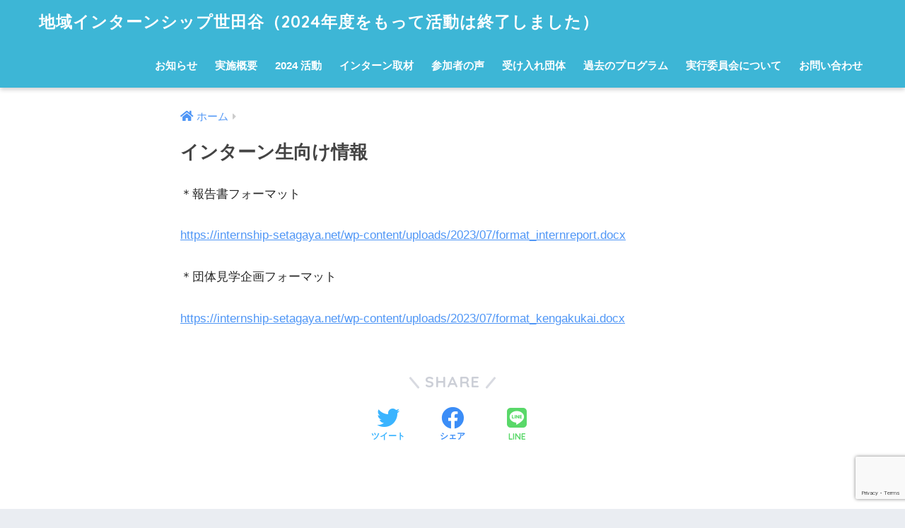

--- FILE ---
content_type: text/html; charset=UTF-8
request_url: https://internship-setagaya.net/information_for_interns
body_size: 9957
content:
<!doctype html>
<html lang="ja">
<head>
  <meta charset="utf-8">
  <meta http-equiv="X-UA-Compatible" content="IE=edge">
  <meta name="HandheldFriendly" content="True">
  <meta name="MobileOptimized" content="320">
  <meta name="viewport" content="width=device-width, initial-scale=1, viewport-fit=cover"/>
  <meta name="msapplication-TileColor" content="#3db6d6">
  <meta name="theme-color" content="#3db6d6">
  <link rel="pingback" href="https://internship-setagaya.net/xmlrpc.php">
  <title>インターン生向け情報 | 地域インターンシップ世田谷（2024年度をもって活動は終了しました）</title>
<meta name='robots' content='max-image-preview:large' />
<link rel='dns-prefetch' href='//www.google.com' />
<link rel='dns-prefetch' href='//fonts.googleapis.com' />
<link rel='dns-prefetch' href='//use.fontawesome.com' />
<link rel="alternate" type="application/rss+xml" title="地域インターンシップ世田谷（2024年度をもって活動は終了しました） &raquo; フィード" href="https://internship-setagaya.net/feed" />
<link rel="alternate" type="application/rss+xml" title="地域インターンシップ世田谷（2024年度をもって活動は終了しました） &raquo; コメントフィード" href="https://internship-setagaya.net/comments/feed" />
<link rel="alternate" title="oEmbed (JSON)" type="application/json+oembed" href="https://internship-setagaya.net/wp-json/oembed/1.0/embed?url=https%3A%2F%2Finternship-setagaya.net%2Finformation_for_interns" />
<link rel="alternate" title="oEmbed (XML)" type="text/xml+oembed" href="https://internship-setagaya.net/wp-json/oembed/1.0/embed?url=https%3A%2F%2Finternship-setagaya.net%2Finformation_for_interns&#038;format=xml" />
<style id='wp-img-auto-sizes-contain-inline-css' type='text/css'>
img:is([sizes=auto i],[sizes^="auto," i]){contain-intrinsic-size:3000px 1500px}
/*# sourceURL=wp-img-auto-sizes-contain-inline-css */
</style>
<link rel='stylesheet' id='sng-stylesheet-css' href='https://internship-setagaya.net/wp-content/themes/sango-theme/style.css?ver2_17_3' type='text/css' media='all' />
<link rel='stylesheet' id='sng-option-css' href='https://internship-setagaya.net/wp-content/themes/sango-theme/entry-option.css?ver2_17_3' type='text/css' media='all' />
<link rel='stylesheet' id='sng-googlefonts-css' href='https://fonts.googleapis.com/css?family=Quicksand%3A500%2C700&#038;display=swap' type='text/css' media='all' />
<link rel='stylesheet' id='sng-fontawesome-css' href='https://use.fontawesome.com/releases/v5.11.2/css/all.css' type='text/css' media='all' />
<link rel='stylesheet' id='sbi_styles-css' href='https://internship-setagaya.net/wp-content/plugins/instagram-feed/css/sbi-styles.min.css' type='text/css' media='all' />
<style id='wp-emoji-styles-inline-css' type='text/css'>

	img.wp-smiley, img.emoji {
		display: inline !important;
		border: none !important;
		box-shadow: none !important;
		height: 1em !important;
		width: 1em !important;
		margin: 0 0.07em !important;
		vertical-align: -0.1em !important;
		background: none !important;
		padding: 0 !important;
	}
/*# sourceURL=wp-emoji-styles-inline-css */
</style>
<style id='wp-block-library-inline-css' type='text/css'>
:root{--wp-block-synced-color:#7a00df;--wp-block-synced-color--rgb:122,0,223;--wp-bound-block-color:var(--wp-block-synced-color);--wp-editor-canvas-background:#ddd;--wp-admin-theme-color:#007cba;--wp-admin-theme-color--rgb:0,124,186;--wp-admin-theme-color-darker-10:#006ba1;--wp-admin-theme-color-darker-10--rgb:0,107,160.5;--wp-admin-theme-color-darker-20:#005a87;--wp-admin-theme-color-darker-20--rgb:0,90,135;--wp-admin-border-width-focus:2px}@media (min-resolution:192dpi){:root{--wp-admin-border-width-focus:1.5px}}.wp-element-button{cursor:pointer}:root .has-very-light-gray-background-color{background-color:#eee}:root .has-very-dark-gray-background-color{background-color:#313131}:root .has-very-light-gray-color{color:#eee}:root .has-very-dark-gray-color{color:#313131}:root .has-vivid-green-cyan-to-vivid-cyan-blue-gradient-background{background:linear-gradient(135deg,#00d084,#0693e3)}:root .has-purple-crush-gradient-background{background:linear-gradient(135deg,#34e2e4,#4721fb 50%,#ab1dfe)}:root .has-hazy-dawn-gradient-background{background:linear-gradient(135deg,#faaca8,#dad0ec)}:root .has-subdued-olive-gradient-background{background:linear-gradient(135deg,#fafae1,#67a671)}:root .has-atomic-cream-gradient-background{background:linear-gradient(135deg,#fdd79a,#004a59)}:root .has-nightshade-gradient-background{background:linear-gradient(135deg,#330968,#31cdcf)}:root .has-midnight-gradient-background{background:linear-gradient(135deg,#020381,#2874fc)}:root{--wp--preset--font-size--normal:16px;--wp--preset--font-size--huge:42px}.has-regular-font-size{font-size:1em}.has-larger-font-size{font-size:2.625em}.has-normal-font-size{font-size:var(--wp--preset--font-size--normal)}.has-huge-font-size{font-size:var(--wp--preset--font-size--huge)}.has-text-align-center{text-align:center}.has-text-align-left{text-align:left}.has-text-align-right{text-align:right}.has-fit-text{white-space:nowrap!important}#end-resizable-editor-section{display:none}.aligncenter{clear:both}.items-justified-left{justify-content:flex-start}.items-justified-center{justify-content:center}.items-justified-right{justify-content:flex-end}.items-justified-space-between{justify-content:space-between}.screen-reader-text{border:0;clip-path:inset(50%);height:1px;margin:-1px;overflow:hidden;padding:0;position:absolute;width:1px;word-wrap:normal!important}.screen-reader-text:focus{background-color:#ddd;clip-path:none;color:#444;display:block;font-size:1em;height:auto;left:5px;line-height:normal;padding:15px 23px 14px;text-decoration:none;top:5px;width:auto;z-index:100000}html :where(.has-border-color){border-style:solid}html :where([style*=border-top-color]){border-top-style:solid}html :where([style*=border-right-color]){border-right-style:solid}html :where([style*=border-bottom-color]){border-bottom-style:solid}html :where([style*=border-left-color]){border-left-style:solid}html :where([style*=border-width]){border-style:solid}html :where([style*=border-top-width]){border-top-style:solid}html :where([style*=border-right-width]){border-right-style:solid}html :where([style*=border-bottom-width]){border-bottom-style:solid}html :where([style*=border-left-width]){border-left-style:solid}html :where(img[class*=wp-image-]){height:auto;max-width:100%}:where(figure){margin:0 0 1em}html :where(.is-position-sticky){--wp-admin--admin-bar--position-offset:var(--wp-admin--admin-bar--height,0px)}@media screen and (max-width:600px){html :where(.is-position-sticky){--wp-admin--admin-bar--position-offset:0px}}
/*wp_block_styles_on_demand_placeholder:697278f21459f*/
/*# sourceURL=wp-block-library-inline-css */
</style>
<style id='classic-theme-styles-inline-css' type='text/css'>
/*! This file is auto-generated */
.wp-block-button__link{color:#fff;background-color:#32373c;border-radius:9999px;box-shadow:none;text-decoration:none;padding:calc(.667em + 2px) calc(1.333em + 2px);font-size:1.125em}.wp-block-file__button{background:#32373c;color:#fff;text-decoration:none}
/*# sourceURL=/wp-includes/css/classic-themes.min.css */
</style>
<link rel='stylesheet' id='sango_theme_gutenberg-style-css' href='https://internship-setagaya.net/wp-content/plugins/sango-theme-gutenberg/dist/build/style-blocks.css?version=1.69.12' type='text/css' media='all' />
<style id='sango_theme_gutenberg-style-inline-css' type='text/css'>
.is-style-sango-list-main-color li:before { background-color: #3db6d6; }.is-style-sango-list-accent-color li:before { background-color: #ffb36b; }.sgb-label-main-c { background-color: #3db6d6; }.sgb-label-accent-c { background-color: #ffb36b; }
/*# sourceURL=sango_theme_gutenberg-style-inline-css */
</style>
<link rel='stylesheet' id='contact-form-7-css' href='https://internship-setagaya.net/wp-content/plugins/contact-form-7/includes/css/styles.css' type='text/css' media='all' />
<link rel='stylesheet' id='whats-new-style-css' href='https://internship-setagaya.net/wp-content/plugins/whats-new-genarator/whats-new.css' type='text/css' media='all' />
<link rel='stylesheet' id='child-style-css' href='https://internship-setagaya.net/wp-content/themes/sango-theme-child/style.css' type='text/css' media='all' />
<script type="text/javascript" src="https://internship-setagaya.net/wp-includes/js/jquery/jquery.min.js?ver=3.7.1" id="jquery-core-js"></script>
<script type="text/javascript" src="https://internship-setagaya.net/wp-includes/js/jquery/jquery-migrate.min.js?ver=3.4.1" id="jquery-migrate-js"></script>
<link rel="https://api.w.org/" href="https://internship-setagaya.net/wp-json/" /><link rel="alternate" title="JSON" type="application/json" href="https://internship-setagaya.net/wp-json/wp/v2/pages/497" /><link rel="EditURI" type="application/rsd+xml" title="RSD" href="https://internship-setagaya.net/xmlrpc.php?rsd" />
<link rel="canonical" href="https://internship-setagaya.net/information_for_interns" />
<link rel='shortlink' href='https://internship-setagaya.net/?p=497' />
<meta property="og:title" content="インターン生向け情報" />
<meta property="og:description" content="＊報告書フォーマット https://internship-setagaya.net/wp-content/uploads/2023/07/format_internreport.docx ＊団体見学企画フォーマット h ... " />
<meta property="og:type" content="article" />
<meta property="og:url" content="https://internship-setagaya.net/information_for_interns" />
<meta property="og:image" content="https://internship-setagaya.net/wp-content/uploads/2023/05/地域インターンシップ世田谷_ウェブスライダー用_1.png" />
<meta name="thumbnail" content="https://internship-setagaya.net/wp-content/uploads/2023/05/地域インターンシップ世田谷_ウェブスライダー用_1.png" />
<meta property="og:site_name" content="地域インターンシップ世田谷（2024年度をもって活動は終了しました）" />
<meta name="twitter:card" content="summary_large_image" />
<link rel="icon" href="https://internship-setagaya.net/wp-content/uploads/2023/06/cropped-android-chrome-256x256-1-32x32.png" sizes="32x32" />
<link rel="icon" href="https://internship-setagaya.net/wp-content/uploads/2023/06/cropped-android-chrome-256x256-1-192x192.png" sizes="192x192" />
<link rel="apple-touch-icon" href="https://internship-setagaya.net/wp-content/uploads/2023/06/cropped-android-chrome-256x256-1-180x180.png" />
<meta name="msapplication-TileImage" content="https://internship-setagaya.net/wp-content/uploads/2023/06/cropped-android-chrome-256x256-1-270x270.png" />
		<style type="text/css" id="wp-custom-css">
			.sns-btn__item.hatebu {display: none;}/*はてブを消す*/
.sns-btn__item.pkt {display: none;}/*Pocketを消す*/		</style>
		<style> a{color:#4f96f6}.main-c, .has-sango-main-color{color:#3db6d6}.main-bc, .has-sango-main-background-color{background-color:#3db6d6}.main-bdr, #inner-content .main-bdr{border-color:#3db6d6}.pastel-c, .has-sango-pastel-color{color:#c8e4ff}.pastel-bc, .has-sango-pastel-background-color, #inner-content .pastel-bc{background-color:#c8e4ff}.accent-c, .has-sango-accent-color{color:#ffb36b}.accent-bc, .has-sango-accent-background-color{background-color:#ffb36b}.header, #footer-menu, .drawer__title{background-color:#3db6d6}#logo a{color:#FFF}.desktop-nav li a , .mobile-nav li a, #footer-menu a, #drawer__open, .header-search__open, .copyright, .drawer__title{color:#FFF}.drawer__title .close span, .drawer__title .close span:before{background:#FFF}.desktop-nav li:after{background:#FFF}.mobile-nav .current-menu-item{border-bottom-color:#FFF}.widgettitle, .sidebar .wp-block-group h2, .drawer .wp-block-group h2{color:#3db6d6;background-color:#c8e4ff}.footer, .footer-block{background-color:#e0e4eb}.footer-block, .footer, .footer a, .footer .widget ul li a{color:#3c3c3c}#toc_container .toc_title, .entry-content .ez-toc-title-container, #footer_menu .raised, .pagination a, .pagination span, #reply-title:before, .entry-content blockquote:before, .main-c-before li:before, .main-c-b:before{color:#3db6d6}.searchform__submit, .footer-block .wp-block-search .wp-block-search__button, .sidebar .wp-block-search .wp-block-search__button, .footer .wp-block-search .wp-block-search__button, .drawer .wp-block-search .wp-block-search__button, #toc_container .toc_title:before, .ez-toc-title-container:before, .cat-name, .pre_tag > span, .pagination .current, .post-page-numbers.current, #submit, .withtag_list > span, .main-bc-before li:before{background-color:#3db6d6}#toc_container, #ez-toc-container, .entry-content h3, .li-mainbdr ul, .li-mainbdr ol{border-color:#3db6d6}.search-title i, .acc-bc-before li:before{background:#ffb36b}.li-accentbdr ul, .li-accentbdr ol{border-color:#ffb36b}.pagination a:hover, .li-pastelbc ul, .li-pastelbc ol{background:#c8e4ff}body{font-size:100%}@media only screen and (min-width:481px){body{font-size:107%}}@media only screen and (min-width:1030px){body{font-size:107%}}.totop{background:#5ba9f7}.header-info a{color:#FFF;background:linear-gradient(95deg, #738bff, #85e3ec)}.fixed-menu ul{background:#FFF}.fixed-menu a{color:#a2a7ab}.fixed-menu .current-menu-item a, .fixed-menu ul li a.active{color:#6bb6ff}.post-tab{background:#FFF}.post-tab > div{color:#a7a7a7}.post-tab > div.tab-active{background:linear-gradient(45deg, #bdb9ff, #67b8ff)}body{font-family:"Helvetica", "Arial", "Hiragino Kaku Gothic ProN", "Hiragino Sans", YuGothic, "Yu Gothic", "メイリオ", Meiryo, sans-serif;}.dfont{font-family:"Quicksand","Helvetica", "Arial", "Hiragino Kaku Gothic ProN", "Hiragino Sans", YuGothic, "Yu Gothic", "メイリオ", Meiryo, sans-serif;}</style></head>
<body class="wp-singular page-template page-template-page-1column page-template-page-1column-php page page-id-497 wp-theme-sango-theme wp-child-theme-sango-theme-child fa5">
    <div id="container">
    <header class="header">
            <div id="inner-header" class="wrap cf">
    <div id="logo" class="header-logo h1 dfont">
    <a href="https://internship-setagaya.net" class="header-logo__link">
            地域インターンシップ世田谷（2024年度をもって活動は終了しました）    </a>
  </div>
  <div class="header-search">
    <input type="checkbox" class="header-search__input" id="header-search-input" onclick="document.querySelector('.header-search__modal .searchform__input').focus()">
  <label class="header-search__close" for="header-search-input"></label>
  <div class="header-search__modal">
    <form role="search" method="get" class="searchform" action="https://internship-setagaya.net/">
  <div>
    <input type="search" class="searchform__input" name="s" value="" placeholder="検索" />
    <button type="submit" class="searchform__submit" aria-label="検索"><i class="fas fa-search" aria-hidden="true"></i></button>
  </div>
</form>  </div>
</div>  <nav class="desktop-nav clearfix"><ul id="menu-main" class="menu"><li id="menu-item-544" class="menu-item menu-item-type-taxonomy menu-item-object-category menu-item-544"><a href="https://internship-setagaya.net/archives/category/info">お知らせ</a></li>
<li id="menu-item-993" class="menu-item menu-item-type-post_type menu-item-object-page menu-item-993"><a href="https://internship-setagaya.net/gaiyo2024">実施概要</a></li>
<li id="menu-item-979" class="menu-item menu-item-type-custom menu-item-object-custom menu-item-has-children menu-item-979"><a href="#">2024 活動</a>
<ul class="sub-menu">
	<li id="menu-item-1359" class="menu-item menu-item-type-post_type menu-item-object-post menu-item-1359"><a href="https://internship-setagaya.net/archives/1343">顔合わせ会を開催しました！</a></li>
	<li id="menu-item-1222" class="menu-item menu-item-type-post_type menu-item-object-post menu-item-1222"><a href="https://internship-setagaya.net/archives/1124">学生説明会受付開始</a></li>
	<li id="menu-item-1340" class="menu-item menu-item-type-post_type menu-item-object-page menu-item-1340"><a href="https://internship-setagaya.net/org_entry2024">受け入れ団体のエントリーを開始しました</a></li>
</ul>
</li>
<li id="menu-item-1361" class="menu-item menu-item-type-custom menu-item-object-custom menu-item-has-children menu-item-1361"><a href="#">インターン取材</a>
<ul class="sub-menu">
	<li id="menu-item-1377" class="menu-item menu-item-type-post_type menu-item-object-post menu-item-1377"><a href="https://internship-setagaya.net/archives/1368">NPO法人子育て支援グループamigo</a></li>
	<li id="menu-item-1385" class="menu-item menu-item-type-post_type menu-item-object-post menu-item-1385"><a href="https://internship-setagaya.net/archives/1378">凸凹Kidsすぺいす</a></li>
	<li id="menu-item-1396" class="menu-item menu-item-type-post_type menu-item-object-post menu-item-1396"><a href="https://internship-setagaya.net/archives/1386">羽根木プレーパーク</a></li>
</ul>
</li>
<li id="menu-item-166" class="menu-item menu-item-type-post_type menu-item-object-page menu-item-166"><a href="https://internship-setagaya.net/%e5%8f%82%e5%8a%a0%e8%80%85%e3%81%ae%e5%a3%b0">参加者の声</a></li>
<li id="menu-item-422" class="menu-item menu-item-type-custom menu-item-object-custom menu-item-has-children menu-item-422"><a href="#">受け入れ団体</a>
<ul class="sub-menu">
	<li id="menu-item-1230" class="menu-item menu-item-type-post_type menu-item-object-page menu-item-1230"><a href="https://internship-setagaya.net/oyamachi2024">おやまちプロジェクト</a></li>
	<li id="menu-item-1231" class="menu-item menu-item-type-post_type menu-item-object-page menu-item-1231"><a href="https://internship-setagaya.net/dekoboko2024">凸凹Kidsすぺいす</a></li>
	<li id="menu-item-1233" class="menu-item menu-item-type-post_type menu-item-object-page menu-item-1233"><a href="https://internship-setagaya.net/hanegiplaypark2024">羽根木プレーパーク</a></li>
	<li id="menu-item-1234" class="menu-item menu-item-type-post_type menu-item-object-page menu-item-1234"><a href="https://internship-setagaya.net/100ninhonya2024">100人の本屋さん/コワーキングスペース100work</a></li>
	<li id="menu-item-1235" class="menu-item menu-item-type-post_type menu-item-object-page menu-item-1235"><a href="https://internship-setagaya.net/fukudacommunityfarm2024">福田コミュニティ農園</a></li>
	<li id="menu-item-1236" class="menu-item menu-item-type-post_type menu-item-object-page menu-item-1236"><a href="https://internship-setagaya.net/amigo2024">NPO法人子育て支援グループamigo</a></li>
	<li id="menu-item-1237" class="menu-item menu-item-type-post_type menu-item-object-page menu-item-1237"><a href="https://internship-setagaya.net/sanchachokai2024">三軒茶屋町会（チームロコハブ三茶）</a></li>
	<li id="menu-item-1238" class="menu-item menu-item-type-post_type menu-item-object-page menu-item-1238"><a href="https://internship-setagaya.net/shimkitabonodori2024">下北沢盆踊り実行委員会</a></li>
</ul>
</li>
<li id="menu-item-985" class="menu-item menu-item-type-custom menu-item-object-custom menu-item-has-children menu-item-985"><a href="#">過去のプログラム</a>
<ul class="sub-menu">
	<li id="menu-item-1035" class="menu-item menu-item-type-post_type menu-item-object-page menu-item-1035"><a href="https://internship-setagaya.net/summary2023">2023年度　活動概要</a></li>
	<li id="menu-item-79" class="menu-item menu-item-type-custom menu-item-object-custom menu-item-79"><a href="https://internship-setagaya.net/?page_id=25">2022年度　実施概要</a></li>
	<li id="menu-item-1041" class="menu-item menu-item-type-post_type menu-item-object-page menu-item-1041"><a href="https://internship-setagaya.net/summary2021">2021年度　活動概要</a></li>
</ul>
</li>
<li id="menu-item-82" class="menu-item menu-item-type-custom menu-item-object-custom menu-item-has-children menu-item-82"><a href="https://internship-setagaya.net/aboutus">実行委員会について</a>
<ul class="sub-menu">
	<li id="menu-item-506" class="menu-item menu-item-type-post_type menu-item-object-page menu-item-506"><a href="https://internship-setagaya.net/privacypolicy">プライバシーポリシー（個人情報保護方針）</a></li>
</ul>
</li>
<li id="menu-item-101" class="menu-item menu-item-type-post_type menu-item-object-page menu-item-101"><a href="https://internship-setagaya.net/?page_id=99">お問い合わせ</a></li>
</ul></nav></div>
    </header>
    <div id="content" class="one-column">
  <div id="inner-content" class="wrap cf">
    <main id="main" class="m-all cf">
                        <article id="entry" class="cf post-497 page type-page status-publish nothumb">
            <header class="article-header entry-header page-header">
              <nav id="breadcrumb" class="breadcrumb"><ul itemscope itemtype="http://schema.org/BreadcrumbList"><li itemprop="itemListElement" itemscope itemtype="http://schema.org/ListItem"><a href="https://internship-setagaya.net" itemprop="item"><span itemprop="name">ホーム</span></a><meta itemprop="position" content="1" /></li></ul></nav>                <h1 class="page-title">インターン生向け情報</h1>
                            </header>
            <section class="entry-content page-content cf">
              
<p>＊報告書フォーマット</p>



<p><a href="https://internship-setagaya.net/wp-content/uploads/2023/07/format_internreport.docx" target="_blank" rel="noreferrer noopener">https://internship-setagaya.net/wp-content/uploads/2023/07/format_internreport.docx</a></p>



<p>＊団体見学企画フォーマット</p>



<p><a href="https://internship-setagaya.net/wp-content/uploads/2023/07/format_kengakukai.docx" target="_blank" rel="noreferrer noopener">https://internship-setagaya.net/wp-content/uploads/2023/07/format_kengakukai.docx</a></p>
            </section>
            <footer class="article-footer">
              <aside>
                <div class="footer-contents">
                    <div class="sns-btn">
    <span class="sns-btn__title dfont">SHARE</span>      <ul>
        <!-- twitter -->
        <li class="tw sns-btn__item">
          <a href="https://twitter.com/share?url=https%3A%2F%2Finternship-setagaya.net%2Finformation_for_interns&text=%E3%82%A4%E3%83%B3%E3%82%BF%E3%83%BC%E3%83%B3%E7%94%9F%E5%90%91%E3%81%91%E6%83%85%E5%A0%B1%EF%BD%9C%E5%9C%B0%E5%9F%9F%E3%82%A4%E3%83%B3%E3%82%BF%E3%83%BC%E3%83%B3%E3%82%B7%E3%83%83%E3%83%97%E4%B8%96%E7%94%B0%E8%B0%B7%EF%BC%882024%E5%B9%B4%E5%BA%A6%E3%82%92%E3%82%82%E3%81%A3%E3%81%A6%E6%B4%BB%E5%8B%95%E3%81%AF%E7%B5%82%E4%BA%86%E3%81%97%E3%81%BE%E3%81%97%E3%81%9F%EF%BC%89" target="_blank" rel="nofollow noopener noreferrer" aria-label="Twitterでシェアする">
            <i class="fab fa-twitter" aria-hidden="true"></i>            <span class="share_txt">ツイート</span>
          </a>
                  </li>
        <!-- facebook -->
        <li class="fb sns-btn__item">
          <a href="https://www.facebook.com/share.php?u=https%3A%2F%2Finternship-setagaya.net%2Finformation_for_interns" target="_blank" rel="nofollow noopener noreferrer" aria-label="Facebookでシェアする">
            <i class="fab fa-facebook" aria-hidden="true"></i>            <span class="share_txt">シェア</span>
          </a>
                  </li>
        <!-- はてなブックマーク -->
        <li class="hatebu sns-btn__item">
          <a href="http://b.hatena.ne.jp/add?mode=confirm&url=https%3A%2F%2Finternship-setagaya.net%2Finformation_for_interns&title=%E3%82%A4%E3%83%B3%E3%82%BF%E3%83%BC%E3%83%B3%E7%94%9F%E5%90%91%E3%81%91%E6%83%85%E5%A0%B1%EF%BD%9C%E5%9C%B0%E5%9F%9F%E3%82%A4%E3%83%B3%E3%82%BF%E3%83%BC%E3%83%B3%E3%82%B7%E3%83%83%E3%83%97%E4%B8%96%E7%94%B0%E8%B0%B7%EF%BC%882024%E5%B9%B4%E5%BA%A6%E3%82%92%E3%82%82%E3%81%A3%E3%81%A6%E6%B4%BB%E5%8B%95%E3%81%AF%E7%B5%82%E4%BA%86%E3%81%97%E3%81%BE%E3%81%97%E3%81%9F%EF%BC%89" target="_blank" rel="nofollow noopener noreferrer" aria-label="はてブでブックマークする">
            <i class="fa fa-hatebu" aria-hidden="true"></i>
            <span class="share_txt">はてブ</span>
          </a>
                  </li>
        <!-- LINE -->
        <li class="line sns-btn__item">
          <a href="https://social-plugins.line.me/lineit/share?url=https%3A%2F%2Finternship-setagaya.net%2Finformation_for_interns&text=%E3%82%A4%E3%83%B3%E3%82%BF%E3%83%BC%E3%83%B3%E7%94%9F%E5%90%91%E3%81%91%E6%83%85%E5%A0%B1%EF%BD%9C%E5%9C%B0%E5%9F%9F%E3%82%A4%E3%83%B3%E3%82%BF%E3%83%BC%E3%83%B3%E3%82%B7%E3%83%83%E3%83%97%E4%B8%96%E7%94%B0%E8%B0%B7%EF%BC%882024%E5%B9%B4%E5%BA%A6%E3%82%92%E3%82%82%E3%81%A3%E3%81%A6%E6%B4%BB%E5%8B%95%E3%81%AF%E7%B5%82%E4%BA%86%E3%81%97%E3%81%BE%E3%81%97%E3%81%9F%EF%BC%89" target="_blank" rel="nofollow noopener noreferrer" aria-label="LINEでシェアする">
                          <i class="fab fa-line" aria-hidden="true"></i>
                        <span class="share_txt share_txt_line dfont">LINE</span>
          </a>
        </li>
        <!-- Pocket -->
        <li class="pkt sns-btn__item">
          <a href="http://getpocket.com/edit?url=https%3A%2F%2Finternship-setagaya.net%2Finformation_for_interns&title=%E3%82%A4%E3%83%B3%E3%82%BF%E3%83%BC%E3%83%B3%E7%94%9F%E5%90%91%E3%81%91%E6%83%85%E5%A0%B1%EF%BD%9C%E5%9C%B0%E5%9F%9F%E3%82%A4%E3%83%B3%E3%82%BF%E3%83%BC%E3%83%B3%E3%82%B7%E3%83%83%E3%83%97%E4%B8%96%E7%94%B0%E8%B0%B7%EF%BC%882024%E5%B9%B4%E5%BA%A6%E3%82%92%E3%82%82%E3%81%A3%E3%81%A6%E6%B4%BB%E5%8B%95%E3%81%AF%E7%B5%82%E4%BA%86%E3%81%97%E3%81%BE%E3%81%97%E3%81%9F%EF%BC%89" target="_blank" rel="nofollow noopener noreferrer" aria-label="Pocketに保存する">
            <i class="fab fa-get-pocket" aria-hidden="true"></i>            <span class="share_txt">Pocket</span>
          </a>
                  </li>
      </ul>
  </div>
                  </div>
              </aside>
            </footer>
          <script type="application/ld+json">{"@context":"http://schema.org","@type":"Article","mainEntityOfPage":"https://internship-setagaya.net/information_for_interns","headline":"インターン生向け情報","image":{"@type":"ImageObject","url":"https://internship-setagaya.net/wp-content/uploads/2023/05/地域インターンシップ世田谷_ウェブスライダー用_1-520x300.png","width":520,"height":300},"datePublished":"2023-07-31T00:26:50+0900","dateModified":"2024-06-14T11:43:38+0900","author":{"@type":"Person","name":"internship-setagaya","url":"http://internship-setagaya.net"},"publisher":{"@type":"Organization","name":"","logo":{"@type":"ImageObject","url":""}},"description":"＊報告書フォーマット https://internship-setagaya.net/wp-content/uploads/2023/07/format_internreport.docx ＊団体見学企画フォーマット h ... "}</script>          <div id="comments">
    </div>          </article>
                  </main>
  </div>
</div>

      <footer class="footer">
                <div id="footer-menu">
          <div>
            <a class="footer-menu__btn dfont" href="https://internship-setagaya.net/"><i class="fas fa-home" aria-hidden="true"></i> HOME</a>
          </div>
          <nav>
                                  </nav>
          <p class="copyright dfont">
            &copy; 2026            地域インターンシップ世田谷（2024年度をもって活動は終了しました）            All rights reserved.
          </p>
        </div>
      </footer>
    </div>
    <script type="speculationrules">
{"prefetch":[{"source":"document","where":{"and":[{"href_matches":"/*"},{"not":{"href_matches":["/wp-*.php","/wp-admin/*","/wp-content/uploads/*","/wp-content/*","/wp-content/plugins/*","/wp-content/themes/sango-theme-child/*","/wp-content/themes/sango-theme/*","/*\\?(.+)"]}},{"not":{"selector_matches":"a[rel~=\"nofollow\"]"}},{"not":{"selector_matches":".no-prefetch, .no-prefetch a"}}]},"eagerness":"conservative"}]}
</script>
<!-- Instagram Feed JS -->
<script type="text/javascript">
var sbiajaxurl = "https://internship-setagaya.net/wp-admin/admin-ajax.php";
</script>
<script type="text/javascript" src="https://internship-setagaya.net/wp-includes/js/dist/vendor/wp-polyfill.min.js?ver=3.15.0" id="wp-polyfill-js"></script>
<script type="text/javascript" id="contact-form-7-js-extra">
/* <![CDATA[ */
var wpcf7 = {"api":{"root":"https://internship-setagaya.net/wp-json/","namespace":"contact-form-7/v1"}};
//# sourceURL=contact-form-7-js-extra
/* ]]> */
</script>
<script type="text/javascript" src="https://internship-setagaya.net/wp-content/plugins/contact-form-7/includes/js/index.js" id="contact-form-7-js"></script>
<script type="text/javascript" id="sango_theme_client-block-js-js-extra">
/* <![CDATA[ */
var sgb_client_options = {"site_url":"https://internship-setagaya.net","is_logged_in":""};
//# sourceURL=sango_theme_client-block-js-js-extra
/* ]]> */
</script>
<script type="text/javascript" src="https://internship-setagaya.net/wp-content/plugins/sango-theme-gutenberg/dist/client.build.js?version=1.69.12" id="sango_theme_client-block-js-js"></script>
<script type="text/javascript" src="https://www.google.com/recaptcha/api.js?render=6LcskoQhAAAAAOoMGITG9mEeyoXbuzpHXrjqEMmC" id="google-recaptcha-js"></script>
<script type="text/javascript" id="wpcf7-recaptcha-js-extra">
/* <![CDATA[ */
var wpcf7_recaptcha = {"sitekey":"6LcskoQhAAAAAOoMGITG9mEeyoXbuzpHXrjqEMmC","actions":{"homepage":"homepage","contactform":"contactform"}};
//# sourceURL=wpcf7-recaptcha-js-extra
/* ]]> */
</script>
<script type="text/javascript" src="https://internship-setagaya.net/wp-content/plugins/contact-form-7/modules/recaptcha/index.js" id="wpcf7-recaptcha-js"></script>
<script id="wp-emoji-settings" type="application/json">
{"baseUrl":"https://s.w.org/images/core/emoji/17.0.2/72x72/","ext":".png","svgUrl":"https://s.w.org/images/core/emoji/17.0.2/svg/","svgExt":".svg","source":{"concatemoji":"https://internship-setagaya.net/wp-includes/js/wp-emoji-release.min.js?ver=6.9"}}
</script>
<script type="module">
/* <![CDATA[ */
/*! This file is auto-generated */
const a=JSON.parse(document.getElementById("wp-emoji-settings").textContent),o=(window._wpemojiSettings=a,"wpEmojiSettingsSupports"),s=["flag","emoji"];function i(e){try{var t={supportTests:e,timestamp:(new Date).valueOf()};sessionStorage.setItem(o,JSON.stringify(t))}catch(e){}}function c(e,t,n){e.clearRect(0,0,e.canvas.width,e.canvas.height),e.fillText(t,0,0);t=new Uint32Array(e.getImageData(0,0,e.canvas.width,e.canvas.height).data);e.clearRect(0,0,e.canvas.width,e.canvas.height),e.fillText(n,0,0);const a=new Uint32Array(e.getImageData(0,0,e.canvas.width,e.canvas.height).data);return t.every((e,t)=>e===a[t])}function p(e,t){e.clearRect(0,0,e.canvas.width,e.canvas.height),e.fillText(t,0,0);var n=e.getImageData(16,16,1,1);for(let e=0;e<n.data.length;e++)if(0!==n.data[e])return!1;return!0}function u(e,t,n,a){switch(t){case"flag":return n(e,"\ud83c\udff3\ufe0f\u200d\u26a7\ufe0f","\ud83c\udff3\ufe0f\u200b\u26a7\ufe0f")?!1:!n(e,"\ud83c\udde8\ud83c\uddf6","\ud83c\udde8\u200b\ud83c\uddf6")&&!n(e,"\ud83c\udff4\udb40\udc67\udb40\udc62\udb40\udc65\udb40\udc6e\udb40\udc67\udb40\udc7f","\ud83c\udff4\u200b\udb40\udc67\u200b\udb40\udc62\u200b\udb40\udc65\u200b\udb40\udc6e\u200b\udb40\udc67\u200b\udb40\udc7f");case"emoji":return!a(e,"\ud83e\u1fac8")}return!1}function f(e,t,n,a){let r;const o=(r="undefined"!=typeof WorkerGlobalScope&&self instanceof WorkerGlobalScope?new OffscreenCanvas(300,150):document.createElement("canvas")).getContext("2d",{willReadFrequently:!0}),s=(o.textBaseline="top",o.font="600 32px Arial",{});return e.forEach(e=>{s[e]=t(o,e,n,a)}),s}function r(e){var t=document.createElement("script");t.src=e,t.defer=!0,document.head.appendChild(t)}a.supports={everything:!0,everythingExceptFlag:!0},new Promise(t=>{let n=function(){try{var e=JSON.parse(sessionStorage.getItem(o));if("object"==typeof e&&"number"==typeof e.timestamp&&(new Date).valueOf()<e.timestamp+604800&&"object"==typeof e.supportTests)return e.supportTests}catch(e){}return null}();if(!n){if("undefined"!=typeof Worker&&"undefined"!=typeof OffscreenCanvas&&"undefined"!=typeof URL&&URL.createObjectURL&&"undefined"!=typeof Blob)try{var e="postMessage("+f.toString()+"("+[JSON.stringify(s),u.toString(),c.toString(),p.toString()].join(",")+"));",a=new Blob([e],{type:"text/javascript"});const r=new Worker(URL.createObjectURL(a),{name:"wpTestEmojiSupports"});return void(r.onmessage=e=>{i(n=e.data),r.terminate(),t(n)})}catch(e){}i(n=f(s,u,c,p))}t(n)}).then(e=>{for(const n in e)a.supports[n]=e[n],a.supports.everything=a.supports.everything&&a.supports[n],"flag"!==n&&(a.supports.everythingExceptFlag=a.supports.everythingExceptFlag&&a.supports[n]);var t;a.supports.everythingExceptFlag=a.supports.everythingExceptFlag&&!a.supports.flag,a.supports.everything||((t=a.source||{}).concatemoji?r(t.concatemoji):t.wpemoji&&t.twemoji&&(r(t.twemoji),r(t.wpemoji)))});
//# sourceURL=https://internship-setagaya.net/wp-includes/js/wp-emoji-loader.min.js
/* ]]> */
</script>
<script>jQuery(document).ready(function(){jQuery(window).scroll(function(){if(jQuery(this).scrollTop()>700){jQuery('.totop').fadeIn(300)}else{jQuery('.totop').fadeOut(300)}});jQuery('.totop').click(function(event){event.preventDefault();jQuery('html, body').animate({scrollTop:0},300)})});</script>        <a href="#" class="totop" rel="nofollow" aria-label="トップに戻る"><i class="fa fa-chevron-up" aria-hidden="true"></i></a>  </body>
</html>


--- FILE ---
content_type: text/html; charset=utf-8
request_url: https://www.google.com/recaptcha/api2/anchor?ar=1&k=6LcskoQhAAAAAOoMGITG9mEeyoXbuzpHXrjqEMmC&co=aHR0cHM6Ly9pbnRlcm5zaGlwLXNldGFnYXlhLm5ldDo0NDM.&hl=en&v=PoyoqOPhxBO7pBk68S4YbpHZ&size=invisible&anchor-ms=20000&execute-ms=30000&cb=9inizzawd7tv
body_size: 48893
content:
<!DOCTYPE HTML><html dir="ltr" lang="en"><head><meta http-equiv="Content-Type" content="text/html; charset=UTF-8">
<meta http-equiv="X-UA-Compatible" content="IE=edge">
<title>reCAPTCHA</title>
<style type="text/css">
/* cyrillic-ext */
@font-face {
  font-family: 'Roboto';
  font-style: normal;
  font-weight: 400;
  font-stretch: 100%;
  src: url(//fonts.gstatic.com/s/roboto/v48/KFO7CnqEu92Fr1ME7kSn66aGLdTylUAMa3GUBHMdazTgWw.woff2) format('woff2');
  unicode-range: U+0460-052F, U+1C80-1C8A, U+20B4, U+2DE0-2DFF, U+A640-A69F, U+FE2E-FE2F;
}
/* cyrillic */
@font-face {
  font-family: 'Roboto';
  font-style: normal;
  font-weight: 400;
  font-stretch: 100%;
  src: url(//fonts.gstatic.com/s/roboto/v48/KFO7CnqEu92Fr1ME7kSn66aGLdTylUAMa3iUBHMdazTgWw.woff2) format('woff2');
  unicode-range: U+0301, U+0400-045F, U+0490-0491, U+04B0-04B1, U+2116;
}
/* greek-ext */
@font-face {
  font-family: 'Roboto';
  font-style: normal;
  font-weight: 400;
  font-stretch: 100%;
  src: url(//fonts.gstatic.com/s/roboto/v48/KFO7CnqEu92Fr1ME7kSn66aGLdTylUAMa3CUBHMdazTgWw.woff2) format('woff2');
  unicode-range: U+1F00-1FFF;
}
/* greek */
@font-face {
  font-family: 'Roboto';
  font-style: normal;
  font-weight: 400;
  font-stretch: 100%;
  src: url(//fonts.gstatic.com/s/roboto/v48/KFO7CnqEu92Fr1ME7kSn66aGLdTylUAMa3-UBHMdazTgWw.woff2) format('woff2');
  unicode-range: U+0370-0377, U+037A-037F, U+0384-038A, U+038C, U+038E-03A1, U+03A3-03FF;
}
/* math */
@font-face {
  font-family: 'Roboto';
  font-style: normal;
  font-weight: 400;
  font-stretch: 100%;
  src: url(//fonts.gstatic.com/s/roboto/v48/KFO7CnqEu92Fr1ME7kSn66aGLdTylUAMawCUBHMdazTgWw.woff2) format('woff2');
  unicode-range: U+0302-0303, U+0305, U+0307-0308, U+0310, U+0312, U+0315, U+031A, U+0326-0327, U+032C, U+032F-0330, U+0332-0333, U+0338, U+033A, U+0346, U+034D, U+0391-03A1, U+03A3-03A9, U+03B1-03C9, U+03D1, U+03D5-03D6, U+03F0-03F1, U+03F4-03F5, U+2016-2017, U+2034-2038, U+203C, U+2040, U+2043, U+2047, U+2050, U+2057, U+205F, U+2070-2071, U+2074-208E, U+2090-209C, U+20D0-20DC, U+20E1, U+20E5-20EF, U+2100-2112, U+2114-2115, U+2117-2121, U+2123-214F, U+2190, U+2192, U+2194-21AE, U+21B0-21E5, U+21F1-21F2, U+21F4-2211, U+2213-2214, U+2216-22FF, U+2308-230B, U+2310, U+2319, U+231C-2321, U+2336-237A, U+237C, U+2395, U+239B-23B7, U+23D0, U+23DC-23E1, U+2474-2475, U+25AF, U+25B3, U+25B7, U+25BD, U+25C1, U+25CA, U+25CC, U+25FB, U+266D-266F, U+27C0-27FF, U+2900-2AFF, U+2B0E-2B11, U+2B30-2B4C, U+2BFE, U+3030, U+FF5B, U+FF5D, U+1D400-1D7FF, U+1EE00-1EEFF;
}
/* symbols */
@font-face {
  font-family: 'Roboto';
  font-style: normal;
  font-weight: 400;
  font-stretch: 100%;
  src: url(//fonts.gstatic.com/s/roboto/v48/KFO7CnqEu92Fr1ME7kSn66aGLdTylUAMaxKUBHMdazTgWw.woff2) format('woff2');
  unicode-range: U+0001-000C, U+000E-001F, U+007F-009F, U+20DD-20E0, U+20E2-20E4, U+2150-218F, U+2190, U+2192, U+2194-2199, U+21AF, U+21E6-21F0, U+21F3, U+2218-2219, U+2299, U+22C4-22C6, U+2300-243F, U+2440-244A, U+2460-24FF, U+25A0-27BF, U+2800-28FF, U+2921-2922, U+2981, U+29BF, U+29EB, U+2B00-2BFF, U+4DC0-4DFF, U+FFF9-FFFB, U+10140-1018E, U+10190-1019C, U+101A0, U+101D0-101FD, U+102E0-102FB, U+10E60-10E7E, U+1D2C0-1D2D3, U+1D2E0-1D37F, U+1F000-1F0FF, U+1F100-1F1AD, U+1F1E6-1F1FF, U+1F30D-1F30F, U+1F315, U+1F31C, U+1F31E, U+1F320-1F32C, U+1F336, U+1F378, U+1F37D, U+1F382, U+1F393-1F39F, U+1F3A7-1F3A8, U+1F3AC-1F3AF, U+1F3C2, U+1F3C4-1F3C6, U+1F3CA-1F3CE, U+1F3D4-1F3E0, U+1F3ED, U+1F3F1-1F3F3, U+1F3F5-1F3F7, U+1F408, U+1F415, U+1F41F, U+1F426, U+1F43F, U+1F441-1F442, U+1F444, U+1F446-1F449, U+1F44C-1F44E, U+1F453, U+1F46A, U+1F47D, U+1F4A3, U+1F4B0, U+1F4B3, U+1F4B9, U+1F4BB, U+1F4BF, U+1F4C8-1F4CB, U+1F4D6, U+1F4DA, U+1F4DF, U+1F4E3-1F4E6, U+1F4EA-1F4ED, U+1F4F7, U+1F4F9-1F4FB, U+1F4FD-1F4FE, U+1F503, U+1F507-1F50B, U+1F50D, U+1F512-1F513, U+1F53E-1F54A, U+1F54F-1F5FA, U+1F610, U+1F650-1F67F, U+1F687, U+1F68D, U+1F691, U+1F694, U+1F698, U+1F6AD, U+1F6B2, U+1F6B9-1F6BA, U+1F6BC, U+1F6C6-1F6CF, U+1F6D3-1F6D7, U+1F6E0-1F6EA, U+1F6F0-1F6F3, U+1F6F7-1F6FC, U+1F700-1F7FF, U+1F800-1F80B, U+1F810-1F847, U+1F850-1F859, U+1F860-1F887, U+1F890-1F8AD, U+1F8B0-1F8BB, U+1F8C0-1F8C1, U+1F900-1F90B, U+1F93B, U+1F946, U+1F984, U+1F996, U+1F9E9, U+1FA00-1FA6F, U+1FA70-1FA7C, U+1FA80-1FA89, U+1FA8F-1FAC6, U+1FACE-1FADC, U+1FADF-1FAE9, U+1FAF0-1FAF8, U+1FB00-1FBFF;
}
/* vietnamese */
@font-face {
  font-family: 'Roboto';
  font-style: normal;
  font-weight: 400;
  font-stretch: 100%;
  src: url(//fonts.gstatic.com/s/roboto/v48/KFO7CnqEu92Fr1ME7kSn66aGLdTylUAMa3OUBHMdazTgWw.woff2) format('woff2');
  unicode-range: U+0102-0103, U+0110-0111, U+0128-0129, U+0168-0169, U+01A0-01A1, U+01AF-01B0, U+0300-0301, U+0303-0304, U+0308-0309, U+0323, U+0329, U+1EA0-1EF9, U+20AB;
}
/* latin-ext */
@font-face {
  font-family: 'Roboto';
  font-style: normal;
  font-weight: 400;
  font-stretch: 100%;
  src: url(//fonts.gstatic.com/s/roboto/v48/KFO7CnqEu92Fr1ME7kSn66aGLdTylUAMa3KUBHMdazTgWw.woff2) format('woff2');
  unicode-range: U+0100-02BA, U+02BD-02C5, U+02C7-02CC, U+02CE-02D7, U+02DD-02FF, U+0304, U+0308, U+0329, U+1D00-1DBF, U+1E00-1E9F, U+1EF2-1EFF, U+2020, U+20A0-20AB, U+20AD-20C0, U+2113, U+2C60-2C7F, U+A720-A7FF;
}
/* latin */
@font-face {
  font-family: 'Roboto';
  font-style: normal;
  font-weight: 400;
  font-stretch: 100%;
  src: url(//fonts.gstatic.com/s/roboto/v48/KFO7CnqEu92Fr1ME7kSn66aGLdTylUAMa3yUBHMdazQ.woff2) format('woff2');
  unicode-range: U+0000-00FF, U+0131, U+0152-0153, U+02BB-02BC, U+02C6, U+02DA, U+02DC, U+0304, U+0308, U+0329, U+2000-206F, U+20AC, U+2122, U+2191, U+2193, U+2212, U+2215, U+FEFF, U+FFFD;
}
/* cyrillic-ext */
@font-face {
  font-family: 'Roboto';
  font-style: normal;
  font-weight: 500;
  font-stretch: 100%;
  src: url(//fonts.gstatic.com/s/roboto/v48/KFO7CnqEu92Fr1ME7kSn66aGLdTylUAMa3GUBHMdazTgWw.woff2) format('woff2');
  unicode-range: U+0460-052F, U+1C80-1C8A, U+20B4, U+2DE0-2DFF, U+A640-A69F, U+FE2E-FE2F;
}
/* cyrillic */
@font-face {
  font-family: 'Roboto';
  font-style: normal;
  font-weight: 500;
  font-stretch: 100%;
  src: url(//fonts.gstatic.com/s/roboto/v48/KFO7CnqEu92Fr1ME7kSn66aGLdTylUAMa3iUBHMdazTgWw.woff2) format('woff2');
  unicode-range: U+0301, U+0400-045F, U+0490-0491, U+04B0-04B1, U+2116;
}
/* greek-ext */
@font-face {
  font-family: 'Roboto';
  font-style: normal;
  font-weight: 500;
  font-stretch: 100%;
  src: url(//fonts.gstatic.com/s/roboto/v48/KFO7CnqEu92Fr1ME7kSn66aGLdTylUAMa3CUBHMdazTgWw.woff2) format('woff2');
  unicode-range: U+1F00-1FFF;
}
/* greek */
@font-face {
  font-family: 'Roboto';
  font-style: normal;
  font-weight: 500;
  font-stretch: 100%;
  src: url(//fonts.gstatic.com/s/roboto/v48/KFO7CnqEu92Fr1ME7kSn66aGLdTylUAMa3-UBHMdazTgWw.woff2) format('woff2');
  unicode-range: U+0370-0377, U+037A-037F, U+0384-038A, U+038C, U+038E-03A1, U+03A3-03FF;
}
/* math */
@font-face {
  font-family: 'Roboto';
  font-style: normal;
  font-weight: 500;
  font-stretch: 100%;
  src: url(//fonts.gstatic.com/s/roboto/v48/KFO7CnqEu92Fr1ME7kSn66aGLdTylUAMawCUBHMdazTgWw.woff2) format('woff2');
  unicode-range: U+0302-0303, U+0305, U+0307-0308, U+0310, U+0312, U+0315, U+031A, U+0326-0327, U+032C, U+032F-0330, U+0332-0333, U+0338, U+033A, U+0346, U+034D, U+0391-03A1, U+03A3-03A9, U+03B1-03C9, U+03D1, U+03D5-03D6, U+03F0-03F1, U+03F4-03F5, U+2016-2017, U+2034-2038, U+203C, U+2040, U+2043, U+2047, U+2050, U+2057, U+205F, U+2070-2071, U+2074-208E, U+2090-209C, U+20D0-20DC, U+20E1, U+20E5-20EF, U+2100-2112, U+2114-2115, U+2117-2121, U+2123-214F, U+2190, U+2192, U+2194-21AE, U+21B0-21E5, U+21F1-21F2, U+21F4-2211, U+2213-2214, U+2216-22FF, U+2308-230B, U+2310, U+2319, U+231C-2321, U+2336-237A, U+237C, U+2395, U+239B-23B7, U+23D0, U+23DC-23E1, U+2474-2475, U+25AF, U+25B3, U+25B7, U+25BD, U+25C1, U+25CA, U+25CC, U+25FB, U+266D-266F, U+27C0-27FF, U+2900-2AFF, U+2B0E-2B11, U+2B30-2B4C, U+2BFE, U+3030, U+FF5B, U+FF5D, U+1D400-1D7FF, U+1EE00-1EEFF;
}
/* symbols */
@font-face {
  font-family: 'Roboto';
  font-style: normal;
  font-weight: 500;
  font-stretch: 100%;
  src: url(//fonts.gstatic.com/s/roboto/v48/KFO7CnqEu92Fr1ME7kSn66aGLdTylUAMaxKUBHMdazTgWw.woff2) format('woff2');
  unicode-range: U+0001-000C, U+000E-001F, U+007F-009F, U+20DD-20E0, U+20E2-20E4, U+2150-218F, U+2190, U+2192, U+2194-2199, U+21AF, U+21E6-21F0, U+21F3, U+2218-2219, U+2299, U+22C4-22C6, U+2300-243F, U+2440-244A, U+2460-24FF, U+25A0-27BF, U+2800-28FF, U+2921-2922, U+2981, U+29BF, U+29EB, U+2B00-2BFF, U+4DC0-4DFF, U+FFF9-FFFB, U+10140-1018E, U+10190-1019C, U+101A0, U+101D0-101FD, U+102E0-102FB, U+10E60-10E7E, U+1D2C0-1D2D3, U+1D2E0-1D37F, U+1F000-1F0FF, U+1F100-1F1AD, U+1F1E6-1F1FF, U+1F30D-1F30F, U+1F315, U+1F31C, U+1F31E, U+1F320-1F32C, U+1F336, U+1F378, U+1F37D, U+1F382, U+1F393-1F39F, U+1F3A7-1F3A8, U+1F3AC-1F3AF, U+1F3C2, U+1F3C4-1F3C6, U+1F3CA-1F3CE, U+1F3D4-1F3E0, U+1F3ED, U+1F3F1-1F3F3, U+1F3F5-1F3F7, U+1F408, U+1F415, U+1F41F, U+1F426, U+1F43F, U+1F441-1F442, U+1F444, U+1F446-1F449, U+1F44C-1F44E, U+1F453, U+1F46A, U+1F47D, U+1F4A3, U+1F4B0, U+1F4B3, U+1F4B9, U+1F4BB, U+1F4BF, U+1F4C8-1F4CB, U+1F4D6, U+1F4DA, U+1F4DF, U+1F4E3-1F4E6, U+1F4EA-1F4ED, U+1F4F7, U+1F4F9-1F4FB, U+1F4FD-1F4FE, U+1F503, U+1F507-1F50B, U+1F50D, U+1F512-1F513, U+1F53E-1F54A, U+1F54F-1F5FA, U+1F610, U+1F650-1F67F, U+1F687, U+1F68D, U+1F691, U+1F694, U+1F698, U+1F6AD, U+1F6B2, U+1F6B9-1F6BA, U+1F6BC, U+1F6C6-1F6CF, U+1F6D3-1F6D7, U+1F6E0-1F6EA, U+1F6F0-1F6F3, U+1F6F7-1F6FC, U+1F700-1F7FF, U+1F800-1F80B, U+1F810-1F847, U+1F850-1F859, U+1F860-1F887, U+1F890-1F8AD, U+1F8B0-1F8BB, U+1F8C0-1F8C1, U+1F900-1F90B, U+1F93B, U+1F946, U+1F984, U+1F996, U+1F9E9, U+1FA00-1FA6F, U+1FA70-1FA7C, U+1FA80-1FA89, U+1FA8F-1FAC6, U+1FACE-1FADC, U+1FADF-1FAE9, U+1FAF0-1FAF8, U+1FB00-1FBFF;
}
/* vietnamese */
@font-face {
  font-family: 'Roboto';
  font-style: normal;
  font-weight: 500;
  font-stretch: 100%;
  src: url(//fonts.gstatic.com/s/roboto/v48/KFO7CnqEu92Fr1ME7kSn66aGLdTylUAMa3OUBHMdazTgWw.woff2) format('woff2');
  unicode-range: U+0102-0103, U+0110-0111, U+0128-0129, U+0168-0169, U+01A0-01A1, U+01AF-01B0, U+0300-0301, U+0303-0304, U+0308-0309, U+0323, U+0329, U+1EA0-1EF9, U+20AB;
}
/* latin-ext */
@font-face {
  font-family: 'Roboto';
  font-style: normal;
  font-weight: 500;
  font-stretch: 100%;
  src: url(//fonts.gstatic.com/s/roboto/v48/KFO7CnqEu92Fr1ME7kSn66aGLdTylUAMa3KUBHMdazTgWw.woff2) format('woff2');
  unicode-range: U+0100-02BA, U+02BD-02C5, U+02C7-02CC, U+02CE-02D7, U+02DD-02FF, U+0304, U+0308, U+0329, U+1D00-1DBF, U+1E00-1E9F, U+1EF2-1EFF, U+2020, U+20A0-20AB, U+20AD-20C0, U+2113, U+2C60-2C7F, U+A720-A7FF;
}
/* latin */
@font-face {
  font-family: 'Roboto';
  font-style: normal;
  font-weight: 500;
  font-stretch: 100%;
  src: url(//fonts.gstatic.com/s/roboto/v48/KFO7CnqEu92Fr1ME7kSn66aGLdTylUAMa3yUBHMdazQ.woff2) format('woff2');
  unicode-range: U+0000-00FF, U+0131, U+0152-0153, U+02BB-02BC, U+02C6, U+02DA, U+02DC, U+0304, U+0308, U+0329, U+2000-206F, U+20AC, U+2122, U+2191, U+2193, U+2212, U+2215, U+FEFF, U+FFFD;
}
/* cyrillic-ext */
@font-face {
  font-family: 'Roboto';
  font-style: normal;
  font-weight: 900;
  font-stretch: 100%;
  src: url(//fonts.gstatic.com/s/roboto/v48/KFO7CnqEu92Fr1ME7kSn66aGLdTylUAMa3GUBHMdazTgWw.woff2) format('woff2');
  unicode-range: U+0460-052F, U+1C80-1C8A, U+20B4, U+2DE0-2DFF, U+A640-A69F, U+FE2E-FE2F;
}
/* cyrillic */
@font-face {
  font-family: 'Roboto';
  font-style: normal;
  font-weight: 900;
  font-stretch: 100%;
  src: url(//fonts.gstatic.com/s/roboto/v48/KFO7CnqEu92Fr1ME7kSn66aGLdTylUAMa3iUBHMdazTgWw.woff2) format('woff2');
  unicode-range: U+0301, U+0400-045F, U+0490-0491, U+04B0-04B1, U+2116;
}
/* greek-ext */
@font-face {
  font-family: 'Roboto';
  font-style: normal;
  font-weight: 900;
  font-stretch: 100%;
  src: url(//fonts.gstatic.com/s/roboto/v48/KFO7CnqEu92Fr1ME7kSn66aGLdTylUAMa3CUBHMdazTgWw.woff2) format('woff2');
  unicode-range: U+1F00-1FFF;
}
/* greek */
@font-face {
  font-family: 'Roboto';
  font-style: normal;
  font-weight: 900;
  font-stretch: 100%;
  src: url(//fonts.gstatic.com/s/roboto/v48/KFO7CnqEu92Fr1ME7kSn66aGLdTylUAMa3-UBHMdazTgWw.woff2) format('woff2');
  unicode-range: U+0370-0377, U+037A-037F, U+0384-038A, U+038C, U+038E-03A1, U+03A3-03FF;
}
/* math */
@font-face {
  font-family: 'Roboto';
  font-style: normal;
  font-weight: 900;
  font-stretch: 100%;
  src: url(//fonts.gstatic.com/s/roboto/v48/KFO7CnqEu92Fr1ME7kSn66aGLdTylUAMawCUBHMdazTgWw.woff2) format('woff2');
  unicode-range: U+0302-0303, U+0305, U+0307-0308, U+0310, U+0312, U+0315, U+031A, U+0326-0327, U+032C, U+032F-0330, U+0332-0333, U+0338, U+033A, U+0346, U+034D, U+0391-03A1, U+03A3-03A9, U+03B1-03C9, U+03D1, U+03D5-03D6, U+03F0-03F1, U+03F4-03F5, U+2016-2017, U+2034-2038, U+203C, U+2040, U+2043, U+2047, U+2050, U+2057, U+205F, U+2070-2071, U+2074-208E, U+2090-209C, U+20D0-20DC, U+20E1, U+20E5-20EF, U+2100-2112, U+2114-2115, U+2117-2121, U+2123-214F, U+2190, U+2192, U+2194-21AE, U+21B0-21E5, U+21F1-21F2, U+21F4-2211, U+2213-2214, U+2216-22FF, U+2308-230B, U+2310, U+2319, U+231C-2321, U+2336-237A, U+237C, U+2395, U+239B-23B7, U+23D0, U+23DC-23E1, U+2474-2475, U+25AF, U+25B3, U+25B7, U+25BD, U+25C1, U+25CA, U+25CC, U+25FB, U+266D-266F, U+27C0-27FF, U+2900-2AFF, U+2B0E-2B11, U+2B30-2B4C, U+2BFE, U+3030, U+FF5B, U+FF5D, U+1D400-1D7FF, U+1EE00-1EEFF;
}
/* symbols */
@font-face {
  font-family: 'Roboto';
  font-style: normal;
  font-weight: 900;
  font-stretch: 100%;
  src: url(//fonts.gstatic.com/s/roboto/v48/KFO7CnqEu92Fr1ME7kSn66aGLdTylUAMaxKUBHMdazTgWw.woff2) format('woff2');
  unicode-range: U+0001-000C, U+000E-001F, U+007F-009F, U+20DD-20E0, U+20E2-20E4, U+2150-218F, U+2190, U+2192, U+2194-2199, U+21AF, U+21E6-21F0, U+21F3, U+2218-2219, U+2299, U+22C4-22C6, U+2300-243F, U+2440-244A, U+2460-24FF, U+25A0-27BF, U+2800-28FF, U+2921-2922, U+2981, U+29BF, U+29EB, U+2B00-2BFF, U+4DC0-4DFF, U+FFF9-FFFB, U+10140-1018E, U+10190-1019C, U+101A0, U+101D0-101FD, U+102E0-102FB, U+10E60-10E7E, U+1D2C0-1D2D3, U+1D2E0-1D37F, U+1F000-1F0FF, U+1F100-1F1AD, U+1F1E6-1F1FF, U+1F30D-1F30F, U+1F315, U+1F31C, U+1F31E, U+1F320-1F32C, U+1F336, U+1F378, U+1F37D, U+1F382, U+1F393-1F39F, U+1F3A7-1F3A8, U+1F3AC-1F3AF, U+1F3C2, U+1F3C4-1F3C6, U+1F3CA-1F3CE, U+1F3D4-1F3E0, U+1F3ED, U+1F3F1-1F3F3, U+1F3F5-1F3F7, U+1F408, U+1F415, U+1F41F, U+1F426, U+1F43F, U+1F441-1F442, U+1F444, U+1F446-1F449, U+1F44C-1F44E, U+1F453, U+1F46A, U+1F47D, U+1F4A3, U+1F4B0, U+1F4B3, U+1F4B9, U+1F4BB, U+1F4BF, U+1F4C8-1F4CB, U+1F4D6, U+1F4DA, U+1F4DF, U+1F4E3-1F4E6, U+1F4EA-1F4ED, U+1F4F7, U+1F4F9-1F4FB, U+1F4FD-1F4FE, U+1F503, U+1F507-1F50B, U+1F50D, U+1F512-1F513, U+1F53E-1F54A, U+1F54F-1F5FA, U+1F610, U+1F650-1F67F, U+1F687, U+1F68D, U+1F691, U+1F694, U+1F698, U+1F6AD, U+1F6B2, U+1F6B9-1F6BA, U+1F6BC, U+1F6C6-1F6CF, U+1F6D3-1F6D7, U+1F6E0-1F6EA, U+1F6F0-1F6F3, U+1F6F7-1F6FC, U+1F700-1F7FF, U+1F800-1F80B, U+1F810-1F847, U+1F850-1F859, U+1F860-1F887, U+1F890-1F8AD, U+1F8B0-1F8BB, U+1F8C0-1F8C1, U+1F900-1F90B, U+1F93B, U+1F946, U+1F984, U+1F996, U+1F9E9, U+1FA00-1FA6F, U+1FA70-1FA7C, U+1FA80-1FA89, U+1FA8F-1FAC6, U+1FACE-1FADC, U+1FADF-1FAE9, U+1FAF0-1FAF8, U+1FB00-1FBFF;
}
/* vietnamese */
@font-face {
  font-family: 'Roboto';
  font-style: normal;
  font-weight: 900;
  font-stretch: 100%;
  src: url(//fonts.gstatic.com/s/roboto/v48/KFO7CnqEu92Fr1ME7kSn66aGLdTylUAMa3OUBHMdazTgWw.woff2) format('woff2');
  unicode-range: U+0102-0103, U+0110-0111, U+0128-0129, U+0168-0169, U+01A0-01A1, U+01AF-01B0, U+0300-0301, U+0303-0304, U+0308-0309, U+0323, U+0329, U+1EA0-1EF9, U+20AB;
}
/* latin-ext */
@font-face {
  font-family: 'Roboto';
  font-style: normal;
  font-weight: 900;
  font-stretch: 100%;
  src: url(//fonts.gstatic.com/s/roboto/v48/KFO7CnqEu92Fr1ME7kSn66aGLdTylUAMa3KUBHMdazTgWw.woff2) format('woff2');
  unicode-range: U+0100-02BA, U+02BD-02C5, U+02C7-02CC, U+02CE-02D7, U+02DD-02FF, U+0304, U+0308, U+0329, U+1D00-1DBF, U+1E00-1E9F, U+1EF2-1EFF, U+2020, U+20A0-20AB, U+20AD-20C0, U+2113, U+2C60-2C7F, U+A720-A7FF;
}
/* latin */
@font-face {
  font-family: 'Roboto';
  font-style: normal;
  font-weight: 900;
  font-stretch: 100%;
  src: url(//fonts.gstatic.com/s/roboto/v48/KFO7CnqEu92Fr1ME7kSn66aGLdTylUAMa3yUBHMdazQ.woff2) format('woff2');
  unicode-range: U+0000-00FF, U+0131, U+0152-0153, U+02BB-02BC, U+02C6, U+02DA, U+02DC, U+0304, U+0308, U+0329, U+2000-206F, U+20AC, U+2122, U+2191, U+2193, U+2212, U+2215, U+FEFF, U+FFFD;
}

</style>
<link rel="stylesheet" type="text/css" href="https://www.gstatic.com/recaptcha/releases/PoyoqOPhxBO7pBk68S4YbpHZ/styles__ltr.css">
<script nonce="rvRyGzbtwzHmxHm4frSWTg" type="text/javascript">window['__recaptcha_api'] = 'https://www.google.com/recaptcha/api2/';</script>
<script type="text/javascript" src="https://www.gstatic.com/recaptcha/releases/PoyoqOPhxBO7pBk68S4YbpHZ/recaptcha__en.js" nonce="rvRyGzbtwzHmxHm4frSWTg">
      
    </script></head>
<body><div id="rc-anchor-alert" class="rc-anchor-alert"></div>
<input type="hidden" id="recaptcha-token" value="[base64]">
<script type="text/javascript" nonce="rvRyGzbtwzHmxHm4frSWTg">
      recaptcha.anchor.Main.init("[\x22ainput\x22,[\x22bgdata\x22,\x22\x22,\[base64]/[base64]/[base64]/[base64]/[base64]/UltsKytdPUU6KEU8MjA0OD9SW2wrK109RT4+NnwxOTI6KChFJjY0NTEyKT09NTUyOTYmJk0rMTxjLmxlbmd0aCYmKGMuY2hhckNvZGVBdChNKzEpJjY0NTEyKT09NTYzMjA/[base64]/[base64]/[base64]/[base64]/[base64]/[base64]/[base64]\x22,\[base64]\\u003d\\u003d\x22,\x22azhudUHDsi/Djk7CqcK9wrHCkXfDp8OdesKLZ8O9EAwbwrowHk8LwrQowq3Cg8OFwohtR37Dg8O5wpvCmH/Dt8OlwqhPeMOwwr9+GcOMbT/CuQVnwr1lRmLDgj7CmQzCoMOtP8KjIW7DrMOEwqLDjkZ6w5bCjcOWwqLCuMOnV8KmN0ldMsKlw7hoNwzCpVXCr1zDrcOpKU0mwpl2egFpeMK2wpXCvsO5QVDCnxIHWCwwAH/DlXUyLDbDvEbDqBpEDF/Cu8O8wojDqsKIwqHCoXUYw4vCj8KEwpc4N8OqV8K2w5oFw4Rcw4vDtsOFwqxiH1NhQcKLWhwSw755wq1DfilfQQ7Cuk7Cj8KXwrJaOC8fwqHCusOYw4oOw4DCh8OMwr4aWsOGZ0DDlgQManLDiEnDlsO/wq0AwpJMKSJRwofCnjlPR1lrYsORw4jDtBDDkMOAP8ORFRZIU2DCiHvCrsOyw7DCjTPClcK/J8KUw6cmw4LDjsOIw7xvL8OnFcOdw6rCrCVXJwfDjAfCsG/[base64]/DrsOAYcOKLQvDsFgkwrt/wqpvV8Okwp7CgwwrwoZBCT5WwqHCimLDmcKXRMOjw4TDmTokcyPDmTZ0VlbDrGlWw6IsVcORwrNnYcKkwoobwoA+BcK0OMK7w6XDtsKCwpQTLlPDnkHCm1QzRVIIw5AOwoTCisKxw6Q9UMOSw5PCvD7CgSnDhmLCjcKpwo9aw4bDmsOPTMO7d8KZwogPwr4zOS/DsMO3wp3CosKVG17DncK4wrnDlw0Lw6E7w488w5F0H2hHw7rDr8KRWwRaw59bRB5AKsK8eMOrwqcxdXPDrcOHemTCslYoM8OzHWrCicOtOsKbSDBHalLDvMKba2ROw5PCrBTCmsOFGRvDrcKIDm5kw613wo8Xw5UKw4NnfcOsMU/Dq8KJJMOMIWtbwp/DtyPCjMOtw6pJw4wLRMObw7Rgw7N6wrrDtcOWwr8qHlpZw6nDg8KdVMKLcjHCpi9EwobCg8K0w6AmNh55w6vDpsOufSFMwrHDqsKHTcOow6rDnG9kdX7CvcONf8KWw53DpCjCtcORwqLCmcOwVkJxYMKmwo8mwo7CssKywq/CgAzDjsKlwrwLasOQwp5SAMKXwqp0McKhJ8K5w4ZxDsKLJ8ONwr/DuWUxw5p6wp0hwqA8Q8OXw7xyw40lw4NGwr/CnsOlwoNGPlnDvcK9w7wURsKMw44zwrUjw67CnUzCqWddwqjDi8OHw4Buw4UtNsKDbcKmw7HCnSzCqnTDrF/DncKcT8O3RMKtAMO2FsOEw7kMw7zCj8KRw4LDuMO3w57DtsO8YgcSw4xlb8OAKx/Do8KYM33DgGQQeMKfTcKZXMKfw69Dw4cjwp1Ww5B6GUAYahTDqUsfwqvDk8KSSn/DvirDtMO2wqp+wrPDkl/Dm8OMEMK3IhIKKMO5RMKdBQnDgTXDg35yScK4wqHDiMKQwpzDox7DtsO9w5TDh2PCvEZ0w4gfw4ohw7JBw5jDm8KKw7DChMOXwpkqazwtEWHDuMOzwoAgfMKnZUksw7wdw5fDssK3wr4qwoVnwo/[base64]/w75MKsKGU1PDnS9wwobCgcOZUnvCh0JfwrIlA8O4wq/DqhbCssKPagbCucKYBljDkMOpYgjCgzvDrGA5dcKXw6w9w4/[base64]/[base64]/[base64]/Co8KWwo50wpTDhUzDkglUw7Q7S8O1wqJBw7ldLMO8ZXkPd2wXUMOfU2suasOGw68mfh/CgW3ClwU9URpYw4nCucKjdcKzw5RMPsO8wowGdTLClWjCskAUwrFLw5HCkwPDgcKdwqfDgUXCgHTCqSk1IcOqbsKawqk9C1XDgsKudsKgwrDCjR0Ew47DkcKRVTR6w54PcsK0w5F/w7vDlg/DnX/DoGLDowkvw5RGIA3DtlvDg8Kww6N7di/Dm8KPaR4xwpLDmsKPw4XDoxdBXcKXwqlRw6FHPcOICcO4R8KrwocVH8OoO8KGccOQwqvCjMKoYxtWTjsjIFgnwqAiwqPCh8KeIcOKFinDgsKhSX4SYMOaLMOMw5fCjsKgSEQhw7jCuBzCmDHChMOrw5vDhzVWwrYBAQbDhkLDj8K0w7lbADR7Pz/DqQLDvSjChsKHbsKMwpPCjzZ4wp7ClcKnSMKcCsOXwolBEMOXBGYGEMOlwp1bDDJZBcOzw79pFXljw7nDvw06w4DDscKAOsO+Z1XDi3QcR0DDgkBSR8OyJcKiEsO6wpbDmsKiIGo9WMKFbmnDscKfwpp7Y2cHUsOEHgt4wpjDkMKDSMKEJ8KTw7PCnMOSHcK/XcKSw4TCusOfwo0Ww6TDoUdyWyZmMsKQfMKeNQHDt8K7wpFDCjY6w6DCp8KARMKKFmTClcO1TSUtwoQ5csOeD8KUwpByw54tD8Kew7l7woRiwr/DsMOFfS49LMKuRjPDpCLCn8ODwqUdwqQ5wptsw4jDrsO6wobCkknDrBDDqcOjTMKSSBNwFH7DnDXDicKmGHhQPj9WL0TCuDZ2cW8nw7HCtsKrLcK+BCsXw4LDolTDvwTCgcOCw4fCjVYMUcO1wpMjCcKIBS/CtVHDqsKvwqJ8wrvDsG/DucK3ehFcw6TDlsK6PMOXOMOPw4HCiF3DrUYTfXrCpMOnwrTDtcKTDFfDuMK4wp7CtWYDXFHDqsK8R8KUHjTDvcOyHcKSP1/DoMKeCMKFJVDDncKbNcKAw6oQw6kFwojCtcOdRMOnw4F8wolkbBfDqcO6bsKpw7PChMKDwo84wpLCrsOcfEgxwpXDhcKrwr8CworDvMKxw6lCwojDs0fCoX9WGkRbw7NBw6zCk0vCrmfChUZyNmp5XcOsJsOXwpPCjS/DkQXCucOMXwB/fsKTRXIaw6YGBDZwwo9mwpHCt8KtwrbDoMKAS3cVw5vCgsK3wrFWCcKlCBPCjsOmw5A4wokjbGPDnMO5KiNaMCLDhy/Cnhgzw5cQw4A+AsOOw4ZcZcOFwpMibcOfw4Y6P0lcEQR6wovDgCMTeVzCoVIoIMKneC4yJ2hPXTd7NMOLw7LCpsKiw4lJw6NAT8KGNcKSwoN5wrHDicOGLgwIMH7DgMOfw4ptNsOGwrnCsGBpw6jDgQbCoMKRAMKrw6JEDhAsFgEew4odUVHDscKjfcK1KsKsMMO3w6/Du8O6Kwp1GkLCu8O2FSzCjF3DnVdFwqZEAcOgwphZw4HClU5Ew5fDnMKowq10P8OFwofCuF3DlsKlw6NSLC0Ow67Cj8K/[base64]/DmnrCjMKSw4QHVBZ2wrtNXcKzdsOLw5ZDH0hLZsKjwod4QV8gZgnDtSLCpMOMK8KfwoUNw7JNFsOow4sTdMODwp5YRwPCiMK7AcO9w5/DsMKfwrTChDvCqcOSw40gEcO9VcOReiPCvDXCgsKFPE7DiMKPCMK7HALDrsOZIhUTw4nDiMKdAsO7JWTCmiXDlMK+wpTDixojcVJ8wrEKw7o4w7HDo1jDucKwwpzDvQMAIzkOw5UuBhF8UA7Cm8ObGsKfFWk0MhbDgsOcOHTDm8KzRF/DuMO8fsOqw4kPw6UbTD/CpcKJwqPCksOlw4vDh8OMw4jCtMOQw5jCmsOiDMOibgjDlDfDj8KTTMOIwpdeXHZ2PxPDljcYZ2XCiBMgw5I4ZAtGLMKawrrDmcO+wr7Crk3DqWTCmUZ+R8KWJsKwwpp3M2HCgQ0Bw4drwpnClRRvwqnCqCrDl1ovXCjDowHCjiR2w7QET8KeOcKEAm/DgsOBw4LCm8KswpnCksKPF8OvOcO8w4d+w47Dp8KEwpwNwpzDr8KUC3PDtRYtw5PDrA3CvzPCkcKkwqAVw7PCl0LCry8cAMOFw7HCqcOwHTHCnsOGwptOw5bCiGLCscOaacOQwrnDksK6wpAZHMOPPsOdw7fDuDHClcO9wqPCuxPDtB43V8K6acKTU8K/w7k2woHCuCg/PMOtw4bCuHk7D8OCwqjDk8ObKMK7w4vDn8KGw799eHl4wrMMJsKbw6/DkDJhwr3Ds2HCkxzCpcK/w70qMsK+wphML09Cw43DsnxWUG4aeMKJXcO4ewTCk0fCs3UhNUEBw7PDjFoIKMKTIcOyazTDqX9YGsK7w4YOasOFwpdSVMOswqrCoEwjfFFlNjQYB8Kgw6rDocK0aMK/w5dww63CiRbCvSJ/w7/CjmDCkMKywoo/[base64]/[base64]/CqMO7Yx4pw7dtRHXCvl5hw53CnMKRWsK+SMKvJsObw7/DisKQw4RKwoZ6ax7Cg1c8EjgRw4NsCMO9wo01w7DDhT0fesO2IxocbcO1wqjCtX0OwpIWClvDkXfCvBzCqDXDpcKrK8Omw7MJAmNhw7RKwqtiw547FVzCgMOBHTzDvxwbEsK7w6/[base64]/[base64]/fAFOwpszMmbCoRXCpmcww5jDrE/Ch8KSPsK8w7kqw60udTAJbSt/w7fDni5Vw6nCmibCn29PXzXCgcOORF3DkMOLWsOlwrg/woLCn2VJwpoHw616w4bCpsOTV27DlMKRw5vDsWjDhsOHw53Ck8KJZMKMwqTDrGUyacOvw6hjRW41w5rCmCLDvSpaKEjClgbCt35+KsKBLzQhw5c/w6pPwqPCgSXCiVHCt8OFO35waMKsUQ3CtS4oCH0gwqTDkcOtL0pdVMKiSsKxw5w5w5vCpMOYw7pvLSoTOk9wD8OoVsKdXsOjKUDDikbDrl/CsUF+IywHwpNFH3bDiBkNasKpwrIKZMKOw6ZXwqlMw7TCksKlwpLDrCfDhWPCujUxw4pPwrnDr8OMw7bCuDUpwqXDtVLClcKlw7Mjw4rCjVHCuzxhX0sCHyfCgsKPwrR/wqvDul3DpMOkwqocw5TCkMK1EcKBJcOfHyPCqAoRwrTDscODw5bDrcOOMMOPFxobwpZdGn3DiMOuwoJfw6TDhFHDnnbCksOxWsOaw51Fw7ReXlTDt0HCmFRnLzTCilPDgMKsGDLCi3h/[base64]/Cq0TDpwbCusOUw43DkWrCtEM8Gl0Pw6EDccOdJcKdw4VMw6gzwpTDrMOxw4oWw4TDlWwLw4gVasOqCwPDjzp2w41wwox/[base64]/Q8Ogw6oLwo4QbcK+NMOIwrUAwowUw6bDusOIdxDCk8O2wrkZBBDDvsOeH8KkZFHCshXCs8O4d0AYLcKkOMKwKRgLVMOdLsOmdcK+dMO4IQxEHUU2GcOcRT1MfSjCoRVbw596CltZaMKuZlnDrUVWw5t7w6J/[base64]/CiMOWw6nDo8Kew6jDlcOWTnXChsKsHA4qJ8KDwpzDmD0ZdXQRScKAPcKlSlXCk2DCpcO7U3rCgcKcM8OhY8KlwrJ/H8OeaMOYSSx0CsKPwqFLV3nDrMO8VMOMHsOYUHTDkcO1wofCp8O8MlHDkwF1w4Qow6vDl8Kmw6lSwpdMw4TCicOgw6Itw7gNwpJZw7/ChcKew4jDkA3CjsOcADPDv0LCpRrDoSPCqcOODsOvTsOnw6LCj8KzVz7ChcO/w7Yba2LCiMO8V8KWKcOaOsO5YFbCvg/DtB3DljATIjRFcmF9w6MKw5vCpVLDg8KwYX4oJjrDksK3w75qwoNWU1jCn8ODwoHDkcO6w6DCmDbDiMKPw7YBwpTDqMKow6xGMD/DmMKsUcKfMcKJSMK4NcKebcKZIg18PgLDkWrDhcONS2TCosO4w4/CmcOqw7zCgBzCsQdEw6bCgEYIZjbCvF4pw7fCq0zDhgVUVBnClSJzEMKSw50VHlrCm8OSJMORwrbCr8KEwq/CqMOCwqMfwqd2wq3CrWEKG0UgDsK6wrtuw7VqwoctwqDCscO7BsKmC8OOFH5zVDYwwqZfDcKPDcObXsO/w6Exw7sMwqvCtg5/C8O8w6bDrMO2woYfwovDqQnDrcO3eMOgJ3InL07CqsOdwobDq8KqwoPChADDtVYSwpk0UcKfwo7DhD/DtcOMSsKiBTrDp8O4IRhawrnCr8K0HlLDg080wqbCjFEqcChzP187wrFZUm0aw4nChiJ2WVvDgmzCgMO2wod8w5TDi8K0KcO6wpdPwrjCkTIzwr3DjBjDigl7w4A+wodMYMK/[base64]/aF4NCMOmd28fwpfDhsO4ZCUyw4MXwq/DvMKeZFYsW8OIwqAaHcKCOyFxw4LDisOlwqNuTsO7YMKywr4rw5kTYMOXw4Y/w4HCgMOKFFDCk8Kaw4R7wq1Ew4jCucK1E1FdQsKJA8KuFXbDpB7DtMKXwqsDwrxmwrbCg20GfSjCt8K2wovCpcKOw5vDswwKNn4Ew7MFw6TCl2lRIyDCjXnCo8KBw4/[base64]/wqpww6fCozvCigXCpcKwwp/DpMKyLzrDkcKCcmFZw47CgQIRwoQVXjFNwpfCj8KUw6HCjMK4IcKGworCg8KibsOqXcO3QsOgwrUjQ8O+MsKILcO7HGLCqG3CpXTCmMO0LhvDosKddlfCscOdPsKNDcK4BMOgwrrDrD7Dp8KowqsZE8K8VsO/H1gud8O8wpvCmMKDw6EFwqHCrDjChMOpNi7DgsKmZwA+wq7DhMObwrwKwr3DgQPCoMOKwrxkw4TCksO/KcKBw7FiflwVVlHDqsKwIcKowqzDpSvDmsKgw7vDoMKgw7LDpnYXDhHDjwPCnn9bJlVZw7EPXsK6Sgtyw6bDvyfDsVbChcKgXMKwwrgcfsOfwpDDoFDDnCQMw5jCucK/[base64]/[base64]/D2TCqMKaI8OIH8ONwojCkhMHwqYZTkLCnkU2wrDCln8fw67DiDjCoMOjTcK5w4sTw5xywrE3wqREwrdXw5fCiTY5LMODasOCWxTChHbCkiIgVD0Jwo4/w44Mwpddw4pTw6LDscK3asK/wobCkxxBw6YwwqXCuy01w4oew7bCscOHAhbCgkBREsO1wrVNwo0/w5jCqGfDn8Kow4Y0Hkxbw4Uuw4lWwo4qElRrwp/[base64]/[base64]/w4BGFUkEVMOCWsOzw6fDscOAJjYnFhk1KsKQw7hcwoQ4MznCv1Eww4vDlU4TwrQ/w6PDhWA4eibDm8O8w4oZN8OUwp3CjnDDrMO5w6jDqsKiY8Klw7bCrBpvwqR+b8Ouw6zDr8OhQU84w4jCh2HDncONRgvDqMOHw7TDqMKbwrPCnkXDlcOAwpnCo2wuRFEcSmNNFMK9ZnogaV5cEw7CozXDi0Rzw4/CmCQSBcORw7g3woXCryTDow7DnsKiwrN8LEwtb8OJRwPCjMO9NAHDkcO9w6lNwrwEO8Oqw7NETMOZUARHUcOWwpnDvhNMw5XCgUrDk3HCni7Dm8KnwqInw7HCh1XCvTNMw69/wrHCv8K8w7QsVgrCi8K0aWQrVnxNwrVONHXCtcOAAsKfA1F/woxswppVO8KTTcOfw7LDpcK5w4zDnggZW8KoOXnCv2pMGS4Gwop/H24GWMK3M3p3FVhIeHBZVyQBPMOdJyZqwoXDm1LDqsKZw7Ejw73Duz/Dh31oc8Kpw57ChUQ6AcKibUjCmMOvwokew7bCklMowozCjMOYw47DmMObesK0wqDDgxdEJ8Oaw5FEwrYewppPIGUdG2ctOsO5wp/DhsKAOsO3wqjCpUdvw7nCt2hEwrBcw6whw6cYfsOIGMOLw6s7Q8OEwrceajV6wrwzCmsVw7ITD8O5wrbDrz7DrMKTwqnCmQLCry7CocK6f8OBRMK1woEYwo5bDMOMwrhSX8KQwpcgw4HDjh3DuGprTDjDvTg5CsOcwozDmMOydX/CgGA2wpwRw5gSwqTCsQ5VSnfCoMKXw5IMwpPDu8Kjw7tAVwFpwo/CpMOIw4rDmsOHwpUVfMOUw5HDscKnEMOZIcOZVh1RHMKZw5XCggZdw6fDmmNuw5RIw7zCsCBGXsOcH8KXSsOTTMO5w7ApLsKNLwHDsMOCNMKQwpMhQUTDsMKaw53DvmPDgUcWaFNLFzUMwrLDvHjDmz3DmMObD0XDgAbDjWfCqg/Co8KawqcpwpoKL3UawpfDgXE7w4fDqMOBwoXDmlwIw7nDkXUGcHN9w4ZSbMKGwrDCkmvDvgvDjMO7wrQww4R+AsOXw5rCuDlpw71ZOX4XwpNFFlQWUU1YwrlzFsK8C8KJQ1dUUMOpRhzCvF/[base64]/V8KcbMK9CyoowpDDssOtwrIQH8OKdWfDnMO1w4nCrRgdUMO2w65mwq4nw5TCgU4yKcKtwopAH8OIwqsoEWN/[base64]/DmzvCoXlWwolIwobChAXCp8KkTFfCsg7CmMOBwpHCo8K1GTrCk8Kvw6NywrTDncKLw6/DnjR2Px0Sw7V/w7EwPAPCl0QSw6rCq8O5AjQAJsOHwqbCrSUVwrRhAcO0wpQWY0XCkXDDmsOga8KIf2IjOMKww70MwqrCmiZqJlgxUDwlwoTCuVAew7UMwpsUGhzCqMOTwoLCqRwpbsKbOcKawoYAF0RGwrA3G8Kse8K9Qk9MPgfDo8KTwrrCm8K3esO/wq/[base64]/CsCUcb8KlwprDnHnDmsKkLg4KFhfChjVww5MEZsKZw6nDui8owp4dw6TDsSvCnG3CjW7Dg8KHwoVhGcKkL8K8w6Ytwo/DoAvCtsKvw5vDssOHA8KaWMOCCzM1wpnCqzXCmwnDoF9/w6BHw43CucO0w5tyO8KWWcOew4fDocKvc8KzwqbCoGLCqXnCgwnCgEJdw4dAXcKIw4I9VGxxw6bDm0hnACbCmgrDscOfNF1dw6vCgB3DmVoXw4d6wqPCs8OUw6d+O8KCf8KUeMOewrsPwrbCoUAgKMK9R8Kpw7/CuMO1wofDjMKgLcKmw67CgcKQw6/CoMK6w7YHwo9VZh4cHsKDw5zDg8O7PE9ZHEQAw4EiGGfCosOZIMO6w5fCh8Ozw4TDp8OhG8KVXw7DusORIcOJXHzDrcKSwphZwqfDt8O/w5PDqzPCoHPDl8KXZyDDrF/DiGFHwozDocOOw6YVw63ClsKNHcOiwoHCncKJw6xtK8KKwp7DojTDvxvDqh3DvkDDuMK0VMOEwrfDvMOdw77DpcKbw6zCtkvCo8OuC8OuXCDCkMODD8KKw6kEIUsOOsODXMK5aj0HbR/[base64]/CpyNfwodvw68YwpnClsOvfRkZWzvDp8O/Fy7DgsOvw6vDin9vw73Ds1TClMKXwqXCmFXCqxI2GVsRwojDtWHCgGVbXMOcwok4Hx/DtAtXccKtw4XClmVPwoPClcO2RiHCn07DjcKXHcOSOT7Dm8KcEm8IWn5eamZ1w5DDs1fDny8Aw43CrS/Cimt8A8KXwp/DmkfDv2EMw7HDmsOZBA7CpcOWe8OFZ3cdaynDghRBwoUswqTDgB/[base64]/Dhm53w71KOBNYOMKrO1TCvcOnwrrCt0DCgClnUkseYsK6SsO0w6bDoyJ1N23CusOvTsOfXhg2AB0owqvCsHMNDlcBw4PDp8Kfw4pVwqjDtF8eXBxVw73DvQglwozDscOow7wbw7QyDGTCrMOUU8OAw6AuCMKpw5hwRS7DvMOLVcO/QcOLX0/ChCnCoiPDtEPClMKkHcKaC8OsFXnDmQXDohbDrcKawpPCosK/[base64]/[base64]/CkCg3w6U6wrHDlcOzw48gHMOEw7grw6oDCyBQwpRvHFlEw6/DkirChsO3LsOcQMKjCXVubwJLw5LDjcOTwoY/AMOqwq9iw589w5vCgsO/NAt2MnzCucOGwpvCoXTDt8O2bMK+D8OidQDCr8KrTcOyNsKnayLDpRojd3TCiMOmK8KmwqnDvsKiN8KZw5Ikw4QkwpbDtQRhUQnDjW/ClBwWGsOYd8OWD8O9MMKsHcOxwp4Cw73DvyrCusORRsOKwpzCskXCjsO4w7cdf0guw6oIwpnChS3CvQrCnBZvVMORMcOHw45DWcKbwqN4dU/CpnVwwrDCsy/[base64]/DmH7DglDDnV7CgmHCuyItw5wFwqshw7t/wrnDuR88w4YNw5XCjsOpBsKDw48BUsKyw7fDhU3DlGNDY1ZUAcOqTmHCpsKDw6ZVXB/[base64]/CinHCisOow6Vlw7bDv8OSw5V4w6Rxw7J6wrTCt8OOM8ObPh5ZCX/[base64]/w4jDqcOQwqtzwpAdSkYUcGTChDjDoxfDiVfCnsK+J8KMwr/DsirCuFQlw7E0G8KWFXrCt8OSw7TCrcOSDMKZV0N7woluw5k/w6BowpwyEcKACF4IFz51SsO7OXzCsMK2w4RCwpXDtCM1w7gSwrlQwqRQUF98OkUEdcOTewHClHTDp8Oed19dwonDq8OVw6Ebw6fDkmoJbTQvw4fCs8K4D8O2GsKZw7F7b2jCoxnComYqw69SLcOTwo/[base64]/DtH8LwoDCsBjDksO3w73DqMKIIMK4aU1xw73DuSAIOMKpwrovwphfw4RlERIkfMKtwrx9bSpuw7Jyw47DmFIfYMOkWRcIMEzCiQDDujVXw6Raw5DDrMOEGcKqYmR2VMOuYcOswpQDw6l/PR3DjXh0PMKRVm/[base64]/[base64]/[base64]/w5pqFMOMwqR1wovDlD9FERgLXDZIw4tfUcKxw4w2w6zDrsOvw4oMw5vDo1fCjsKrwq/DsBfDpQM8w7MsDHvDpExZw4rDp03CjCLCtcO/wpvCm8KwH8KHwoRpwrsqUVVsRX5Aw40cw6vDk1fDk8K/wq3ChsK6wpbDuMKebXF2CDkGAUJhD03DtsKJwr8jw6h5GcK/T8Omw5fCq8O+MsOxwpPConcoNcOGFknCrWEhw5DDiS3CmUApZsOYw5kKw7HCmmtNBBjDlMKGw4wDSsK+w6XDu8KHdMOIwqYiWQzDrlPDuRsxw6/CqFYXVMKhJCPDrAFcwqdeXsOhYMKsaMK/Axovwr4pwq0vw6ohw7pOw5/[base64]/Dg8OZw79Hw7LDqMOpwrpMIigdwo/DnsKoX2vCqMOqacOjw6IhGsKxDlRtT2vDp8OuCcOTwr/[base64]/[base64]/DrDsEw5LDgEPCqVzChh9qLsKAw7bClXV3w5bCni1DwrzCkW/CicKSPWYmwqTDucKJw53Cg1fCsMOnRMOXdQYFOiVfD8OIwqrDkU92BxfDuMOywqvDs8K8Q8KPw7pCQyzCt8OCTQQ2wpTCtcORw6t0w5AHw67CmsOXTF9NXcOBRcOlwozDpcKKaMK0w4V9IMKKw5/DuBx1T8OMZ8OZC8OaEsKBIHfDnMKIOHsqExVSw7VqNQdVBMOJwo9dUhRGw6c0w6fCvB7DhhRSw5R4TG/[base64]/[base64]/B8OFw5JGHMKYKgMUwrnDtXYdeFZ9MzPCghfDpzhtVgHCnMOCwqlmdsK9BSRpw4w3R8Oew78lwobChjZFYMKswoEkS8KFwoxYGH9+w5Y0wpEawq/CicKtw4/DjS4kw4ocw7rCnAIvfcO4woNyAsKQMlPCoC7DhWwtV8OcaX3CnQpKHcK8JMKEw5vDtRnDqCJdwrEWwowPw4hyw5PDrsKww7zDh8KRJhjDlQIsX2p/WQAbwrJ/woMjwrlew4pYIifCv1rCvcKuwoM7w41Nw5LCpWg1w6TCkiHDq8K6w4XCoFTDiQ/CjsOkAnthD8OOw5hXwo/CoMK6wrcNwqBkw6UBR8KrwpvDuMKKM37ChcK0wqolw7TCijg4w6/DucKCDmJ5QSPCphFdQMOgDmrDu8KOwqLCvCDChcOUw6vCmMK3woVPYcKJZ8KBGsOGwqXDvEhDwrJjwo/CgUwsFMK8ScKHIjbCsGs8OcKBwpfDo8O7CHI/L1zCjGvCk3rCiUgRGcOcasOed2jCiHrDiwfDpyXDk8O2V8KBwrDCm8OTwpZrIh7DgcOdX8O1woPCo8OvBMKKYxN9TWPDoMO1L8ORBWstw69lw6LDizpww6nDqMKpw7cQw6IuSFQuGiRowqxswrHCgVo1a8Kfw5/CjwwtDyrDjjZRJMK/N8OvcCfDrcOjwpgeCcOaJTFxw4QRw7HDl8O5JTjDsUnDrMKrMTcWw6LCocOcw5vCjcOKw6XCrGMew6DCmj3ChcKSGWR/eSRbwpTCnMOCw7DCqcKkw4w7VQhRbWUxw4DCnkfDqAnChMOQw4/ChcKjZW7CgWDCmMOJwpnDgMORwrAMKxPCsBcLPjbClcOfOHnDgE/Cv8Obw67CnE0xKi43w43CsmLCgE8UK0VywofDuBdQCmM+EcOeZMOrHVjCjcKmQcK4w6kvOzdAwp7CmcKGKcKBBjpXK8OMw6/CmEzChVZ/wp7DtMOTwq/CgMOOw6rCkcKPwo4Ow5/CucKbAsOmwqvCvw9ywoogSWjCgMKOw6zDmcKiJ8ODb3LDtcO/XDHDshnCuMKVw7hoPMKgw5TCgVzClcKkNgEZKcONM8KqwobDncKewpEqwpnDq2hBw6LDr8Kyw7xYHsO1XcKrXwrClcOGCsKDwqAdLFomRMKHwoJHwqRnI8KdLsKGw5LCnA/DucKMDcO9c2DDrMOlQsKlNsOHw4sKwpDCi8O/[base64]/CoWxDRcK6P3EPwpxrw7MbwozCpwgpTcKdw4NMwrHDgcOqw5rClg0IDnPDp8KTwoE9w4zCriF9U8OfDMKYw7trw74eZzvDp8O6wo3Drj1Lw5fDgkMyw6PCk00/wpXDq2x/[base64]/EcOvEkZpwrjCqHHDl8KZwrTDtsK/VcK2bE0SGnYTYEYOwpAeHF/[base64]/Do23ChWTCisKhwqFsUcO/w7zCtMKwEMKxwqRJwrfDqG/DvcK4Q8K3wo90wqZHV2IPwpzCj8KFSUBYw6Rqw4XCvkpMw7U/[base64]/JE7Di8OZwr3CkkLDrGxLw6dRGMORG8K+wrHDnXxcRcOyw4TCsT9zw5fCpMOVwrtzw63CrcOHDmnClcOFdEAjw6/CkcKSw5U/wp0rw5zDiAxVwoPDmRlaw63Cp8KPGcK0woYNfsKUwrNCw5Ayw5/DnMOWwpNoZsOPw6TCg8Otw7J5wrzCp8ONw6PDkDPCsBUJGTjDmFludTxBZcOmUsOew6ozwoZ7wpzDvxYGwqM+w4rDnQTCjcKJwqHDkcONIsOsw6tSwqI5FEdnBsOPw7cfw4rDpcOIwp/Ci1DDksOJECYoXMKHND5HWSgWRxrCtBsow7vDk0YTBsKAP8O+w6/CsU3CkUI2wpM1ZcOhLwZ1wrxcEF/CkMKHw4x1wop1UHbDl2wtX8KIw4tiLMO/Fl/CvMKqwqvCsDzDgcOgwrJWw59AGsOnd8K8w4DDrcKVSkLCh8Oww6XDlsOXEAzCqEjDpwd0wpIdw7fCv8OQaXPDlBPCqsORC3bCn8ObwqcEcsOHw518w5kNI0knScOMdmLCoMOTwr9cw73CisOVw5lMOVvCgX3CpUtrwr9nw7Q+NwU/w4ZaUhjDpCcQw4/Dk8KLDj5swqw/w6EkwrDDtx7CoB7CrsObw6/[base64]/d8OQwqlVwowiPsO6w4nChMOTRMKowoFCMRzDmU1ZB8KRcT7CuF4vw4PCrWoXwqYAGcKtOV7CrynCt8O2XGfDnQ0Yw74JTMK4V8OuQA8qEQ/[base64]/CsU8uwpcie8KAw7nDgcOqw795wotFwpAPSz/DqGjChA4Dw5DDocOUZcO4LlY+wo0owqLCqcK2wqjCm8Kmw77CvsKBwo9pw6kFDjYZwoctasOSw5PDtwB8DRMWKsOywrbDhsO9Dk3Dq0XCsg1nEsK+w67DkMOYw4/CoEcFwqvCqMOMUMOIwq4cOBbCm8OjMDoYw7LDrjbDsToLwrxlHlNIRH7DuznChMK4NS7DvsKQwoMkO8OfwqzDucOYw5jCpsKRwqTCiXDCu0fDosO6XHvCssOiQh3CocO1wo7CsHPDjMKvQn7CssKJQsOHwpHCji7ClSRjw7ZeCGjDg8KYTsK8fcKsesO/[base64]/w6Uyw4fDqRLCuMKuw7Erw4NZDhlVw6p9S0lbw5wUwqhXw7wXw5TCsMOTT8O9w5PDkcKNIsO8Ln10OsK7GhTDrkjDmBLCq8K0L8OHO8OvwpEgw4rCq3/CgsO0w7/Ds8OFeBU1wo5iwpHDqMKhwqI+D1N6QMKtUVPCoMOQRQvDuMKbYcKWbHzDvBkaRMKuw5TClBjDvcO3akIdwpkIwrQQwqVqGFoSwrBrw4rDkXYBLcOnXcK4wqZtYkEPIUvDmh0/woXDs23Dm8KvekbDr8KJc8Oiw4/ClcOMAsOPGMOoGHnDhsOiMih0w5sjX8OXM8O/wp3DkB4ULXfDphEjw4RpwrwJQiklGsKCV8KEwpsMwr0FwooHXcOUw6t4w7NNHcKTF8OBw4kiw47Ci8KzHA52Rm3ClMOUwozDsMOEw7DDi8K3wrJpD17DhMOKI8OUwqvCkHJpdMK6w6F2D13Dr8OEwqPDjgjDr8KOCHbDmyLCljc1e8OEW1/DqsOXwqw6w6DCnhtmV28kPsOvwrY4bMKBw40zR1vChMKNf3XDi8OBwpdhw5vDmcKjw6dhfg4Ow4TCpnF5w6l3RQlmw5/DpMKjw7LDpcKFwooYwrDCvRgmwpLCkMKWFMOEwrxCbcODRDXCp3jDucKcw4/CpXUcNMKow4AyNy0keD7DgcOhQWDChsK0wp91w6ktXk/ClTA9wrfDtcKaw4TCscKkw7lkd38KDnolPT7CksO2HWAhw5fDmi3Cl2YmwqMYwrgmwqvDucOowq4hw4/DhMK7w6rDnU3DqzHDjmsSw7ZYYHXCqMOEwpHCp8Kpw4fCn8O5SsKicMO8wpHCsUDCtsKOwp5Aw7nCnXpRw5vDjMK9HWQPwqPCvg7DiD/CmcOxwo/ChWJRwo9BwrrCjcO5G8KSdcO7amJZAxsENsK0wp0cw5IvP1IpUsOLcHQSEELDkBt2CsOKNhN9NcK0FCjCr17ClyMjwoxfwonDkMO/w64aw6PDtW1JLj9Lw4zCoMO4w5/Du2bDo33Cj8Kzw7JHwrnCuF1qw7vCql7Dr8O5w6zDrUxfwpEVwrkkw5bCmE/[base64]/CrHfDuMKPwr8BeUZIBgtyw7vDusOpYG/CpA8AZMK2w7Fiw7UTw7lfD2rCl8OILm/Cj8KOd8ODw7PDqTtIw77CpV9DwoBzw5XDoy/DgMOAwqlbD8KuwqfDmcOUw5DCmMKZwphDEybDpC54bcOtwpDCk8O5w63DhMKuwqfCksK9B8OeRlfCkMOEwr07JWR1KsOhEn/[base64]/woJKwpTDqMO4wqTDjMK+ZcOrw7Ejwos5w6M3w7zDhMOnwpLDnMKxbcKRKA5mV35QDMORwphjwqQOwoIlwqLCix0ueFRpZ8KYCsKGVVDCosODf25jw5HCscOWwonCk27Dh2/CqMOEwr3CgcK2w4gcwoLDl8Orw7TCvjNFLsOBwrTDqsKww4UPZcO0w7/[base64]/Ch8OvIkRTE8Oqw73CogzDmMOCN0A7w4XDnWnCu8KLwqXDq8OtWgvDicK3w6DCqVDColAkw47DqMOtwoosw51QwpjCu8Klw6jCrAjCh8K2w4PClS9Iwq5UwqIzw4vDrcOcYsKbw6h3f8O0TMOsWSzCgsKOwrEgw7nCjmHDnDonQD/[base64]/CgcOpbcK7w4fCj04fei/Cik3DpR/Dk8Kdwrl/w6R1wr0GTsKvwrRQwoVVA2vCmMOdwpHCq8K9wrvCisOkw7bCmkzCpcO2w5B0wrdvwq/Dt0LCsWvCtyYATsOJw7Zpw7TDtkvCvnfDhBcDE27DqBrDo2ABw7I+e0vDq8OXw4vDv8KiwothX8K9M8O6K8KAVsKlwqBlw64JJ8KIw48Bwo7CrSAKGMKeR8OAPsO2FTPCpsKaDzPCjcO3wo7CpVLChEkOUsKzwqfCizxBUBJTw73CrcOvwoAjw6kbwrDCnCUbw5/[base64]/[base64]/[base64]/[base64]/wrfDkRFJw7PCv2A8TsOSb39Cwp/DkgfDvMKgw5XCrMOnwqwEFsOawpvCgcKIEcO7wqUWw5/DncKHwoHCgMKiTiY8wrJMdWnDvHzDoW7CqhzDs13Dk8OwQAlPw5LConfDvnIXbBHCv8OcE8KnwovCvsKhesO1wqvDp8OVw7B+L1YodhduQ1htw5/[base64]/MXFSwqQ4OMK7W8Kkw75eZsKqIjUpX8OfGMOOw4TDusO/[base64]/Cp3XDsjkywq1Qw5Ylf8O8wrk3BC9/wqHDuAnDrsOLVcKVHnfCv8K6w7nCom8+wqYtS8Oew7Mrw5RELcKqBMO7wptNK2oFOMOZw4ZFUsK+w6zCpMOBLMKLGMOLwrjCrW8uHDUqw4J9eEnDgyrDklBQwo7DlQZTXsO3woXDjcORwrIlw5jCi210E8Kpf8KXwrgOw5DDh8OZwrzCn8K1w6XCucKfYnHCiChpeMK/OWl6K8OyNsKtwrrDqsObcC/CnCHDhR7CujVNwq1rwooaL8Oiw6fDqUYjIkZ4w6kuJC1nwr/[base64]/Co0xCwqjDuFonHgxjasO6w58Uw7Fl\x22],null,[\x22conf\x22,null,\x226LcskoQhAAAAAOoMGITG9mEeyoXbuzpHXrjqEMmC\x22,0,null,null,null,0,[21,125,63,73,95,87,41,43,42,83,102,105,109,121],[1017145,652],0,null,null,null,null,0,null,0,null,700,1,null,0,\[base64]/76lBhnEnQkZnOKMAhmv8xEZ\x22,0,0,null,null,1,null,0,1,null,null,null,0],\x22https://internship-setagaya.net:443\x22,null,[3,1,1],null,null,null,1,3600,[\x22https://www.google.com/intl/en/policies/privacy/\x22,\x22https://www.google.com/intl/en/policies/terms/\x22],\x22/JszEVhwWwA4Dy1ibG181Ijh6Pwk1D0RLDbGj8/aTNM\\u003d\x22,1,0,null,1,1769113347779,0,0,[30,239],null,[166,36],\x22RC-pDbMaPpSlTT-lg\x22,null,null,null,null,null,\x220dAFcWeA5l11myA25fDVknXfeOeiID0HGEojfHJw4wGDIyib9oCwKN9cAqP9ZLlR_vj9A-rJIdc0s2gwFOipNv5w7bNmiUmPBzAg\x22,1769196147779]");
    </script></body></html>